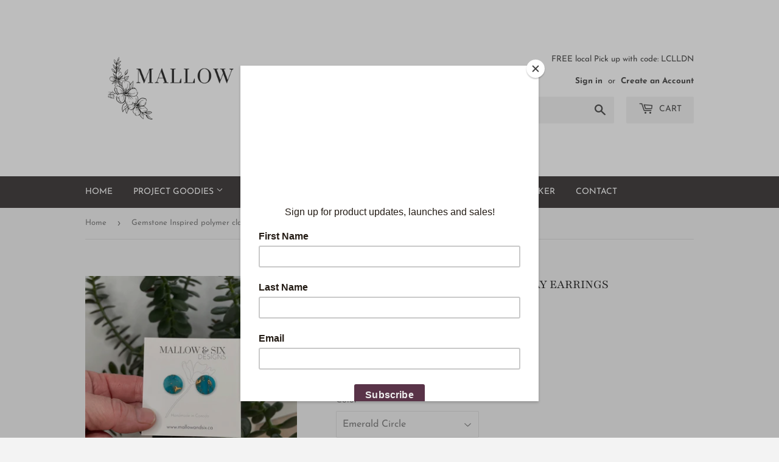

--- FILE ---
content_type: text/html; charset=utf-8
request_url: https://www.mallowandsix.ca/products/gemstone-inspired-polymer-clay-earrings
body_size: 25915
content:
<!doctype html>
<html class="no-touch no-js" lang="en">
<head>




   <meta name="description" content="Product Description: Elevate your style with our exquisite handmade polymer clay earrings, inspired by the natural allure of gemstones. Each piece is meticulously crafted in the heart of London, ON, infusing passion and creativity into every design. Features: Artistry Meets Elegance: These earrings are a fusion of arti">






  <title>Gemstone Inspired Polymer Clay Earrings</title>



 <meta name="facebook-domain-verification" content="jxhrzokbbnkdycp6wwc72bwp9sqzsv" />
  <script>(function(H){H.className=H.className.replace(/\bno-js\b/,'js')})(document.documentElement)</script>
  <!-- Basic page needs ================================================== -->
  <meta charset="utf-8">
  <meta http-equiv="X-UA-Compatible" content="IE=edge,chrome=1">

  
  <link rel="shortcut icon" href="//www.mallowandsix.ca/cdn/shop/files/200x200_mallow_icon_df7b2959-4368-477a-8756-d6e2412091b7_32x32.png?v=1616712649" type="image/png" />
  

  <!-- Title and description ================================================== -->
   

  

  <!-- Product meta ================================================== -->
  <!-- /snippets/social-meta-tags.liquid -->




<meta property="og:site_name" content="Mallow &amp; Six">
<meta property="og:url" content="https://www.mallowandsix.ca/products/gemstone-inspired-polymer-clay-earrings">
<meta property="og:title" content="Gemstone Inspired Polymer Clay Earrings">
<meta property="og:type" content="product">
<meta property="og:description" content="Product Description: Elevate your style with our exquisite handmade polymer clay earrings, inspired by the natural allure of gemstones. Each piece is meticulously crafted in the heart of London, ON, infusing passion and creativity into every design. Features: Artistry Meets Elegance: These earrings are a fusion of arti">

  <meta property="og:price:amount" content="15.00">
  <meta property="og:price:currency" content="CAD">

<meta property="og:image" content="http://www.mallowandsix.ca/cdn/shop/files/IMG_8143_1200x1200.jpg?v=1708450374"><meta property="og:image" content="http://www.mallowandsix.ca/cdn/shop/files/IMG_8169_1200x1200.jpg?v=1708450377"><meta property="og:image" content="http://www.mallowandsix.ca/cdn/shop/files/IMG_8146_1200x1200.jpg?v=1708450371">
<meta property="og:image:secure_url" content="https://www.mallowandsix.ca/cdn/shop/files/IMG_8143_1200x1200.jpg?v=1708450374"><meta property="og:image:secure_url" content="https://www.mallowandsix.ca/cdn/shop/files/IMG_8169_1200x1200.jpg?v=1708450377"><meta property="og:image:secure_url" content="https://www.mallowandsix.ca/cdn/shop/files/IMG_8146_1200x1200.jpg?v=1708450371">


<meta name="twitter:card" content="summary_large_image">
<meta name="twitter:title" content="Gemstone Inspired Polymer Clay Earrings">
<meta name="twitter:description" content="Product Description: Elevate your style with our exquisite handmade polymer clay earrings, inspired by the natural allure of gemstones. Each piece is meticulously crafted in the heart of London, ON, infusing passion and creativity into every design. Features: Artistry Meets Elegance: These earrings are a fusion of arti">


  <!-- Helpers ================================================== -->
  <link rel="canonical" href="https://www.mallowandsix.ca/products/gemstone-inspired-polymer-clay-earrings">
  <meta name="viewport" content="width=device-width,initial-scale=1">

  <!-- CSS ================================================== -->
  <link href="//www.mallowandsix.ca/cdn/shop/t/2/assets/theme.scss.css?v=60322988875945370151759417644" rel="stylesheet" type="text/css" media="all" />

  <!-- Header hook for plugins ================================================== -->
  <script>window.performance && window.performance.mark && window.performance.mark('shopify.content_for_header.start');</script><meta id="shopify-digital-wallet" name="shopify-digital-wallet" content="/55763566787/digital_wallets/dialog">
<meta name="shopify-checkout-api-token" content="f13652db2b4dd87e7f7527b4277e562d">
<meta id="in-context-paypal-metadata" data-shop-id="55763566787" data-venmo-supported="false" data-environment="production" data-locale="en_US" data-paypal-v4="true" data-currency="CAD">
<link rel="alternate" type="application/json+oembed" href="https://www.mallowandsix.ca/products/gemstone-inspired-polymer-clay-earrings.oembed">
<script async="async" src="/checkouts/internal/preloads.js?locale=en-CA"></script>
<link rel="preconnect" href="https://shop.app" crossorigin="anonymous">
<script async="async" src="https://shop.app/checkouts/internal/preloads.js?locale=en-CA&shop_id=55763566787" crossorigin="anonymous"></script>
<script id="apple-pay-shop-capabilities" type="application/json">{"shopId":55763566787,"countryCode":"CA","currencyCode":"CAD","merchantCapabilities":["supports3DS"],"merchantId":"gid:\/\/shopify\/Shop\/55763566787","merchantName":"Mallow \u0026 Six","requiredBillingContactFields":["postalAddress","email"],"requiredShippingContactFields":["postalAddress","email"],"shippingType":"shipping","supportedNetworks":["visa","masterCard","discover","interac"],"total":{"type":"pending","label":"Mallow \u0026 Six","amount":"1.00"},"shopifyPaymentsEnabled":true,"supportsSubscriptions":true}</script>
<script id="shopify-features" type="application/json">{"accessToken":"f13652db2b4dd87e7f7527b4277e562d","betas":["rich-media-storefront-analytics"],"domain":"www.mallowandsix.ca","predictiveSearch":true,"shopId":55763566787,"locale":"en"}</script>
<script>var Shopify = Shopify || {};
Shopify.shop = "mallow-and-six.myshopify.com";
Shopify.locale = "en";
Shopify.currency = {"active":"CAD","rate":"1.0"};
Shopify.country = "CA";
Shopify.theme = {"name":"Supply","id":121301827779,"schema_name":"Supply","schema_version":"9.4.0","theme_store_id":679,"role":"main"};
Shopify.theme.handle = "null";
Shopify.theme.style = {"id":null,"handle":null};
Shopify.cdnHost = "www.mallowandsix.ca/cdn";
Shopify.routes = Shopify.routes || {};
Shopify.routes.root = "/";</script>
<script type="module">!function(o){(o.Shopify=o.Shopify||{}).modules=!0}(window);</script>
<script>!function(o){function n(){var o=[];function n(){o.push(Array.prototype.slice.apply(arguments))}return n.q=o,n}var t=o.Shopify=o.Shopify||{};t.loadFeatures=n(),t.autoloadFeatures=n()}(window);</script>
<script>
  window.ShopifyPay = window.ShopifyPay || {};
  window.ShopifyPay.apiHost = "shop.app\/pay";
  window.ShopifyPay.redirectState = null;
</script>
<script id="shop-js-analytics" type="application/json">{"pageType":"product"}</script>
<script defer="defer" async type="module" src="//www.mallowandsix.ca/cdn/shopifycloud/shop-js/modules/v2/client.init-shop-cart-sync_IZsNAliE.en.esm.js"></script>
<script defer="defer" async type="module" src="//www.mallowandsix.ca/cdn/shopifycloud/shop-js/modules/v2/chunk.common_0OUaOowp.esm.js"></script>
<script type="module">
  await import("//www.mallowandsix.ca/cdn/shopifycloud/shop-js/modules/v2/client.init-shop-cart-sync_IZsNAliE.en.esm.js");
await import("//www.mallowandsix.ca/cdn/shopifycloud/shop-js/modules/v2/chunk.common_0OUaOowp.esm.js");

  window.Shopify.SignInWithShop?.initShopCartSync?.({"fedCMEnabled":true,"windoidEnabled":true});

</script>
<script>
  window.Shopify = window.Shopify || {};
  if (!window.Shopify.featureAssets) window.Shopify.featureAssets = {};
  window.Shopify.featureAssets['shop-js'] = {"shop-cart-sync":["modules/v2/client.shop-cart-sync_DLOhI_0X.en.esm.js","modules/v2/chunk.common_0OUaOowp.esm.js"],"init-fed-cm":["modules/v2/client.init-fed-cm_C6YtU0w6.en.esm.js","modules/v2/chunk.common_0OUaOowp.esm.js"],"shop-button":["modules/v2/client.shop-button_BCMx7GTG.en.esm.js","modules/v2/chunk.common_0OUaOowp.esm.js"],"shop-cash-offers":["modules/v2/client.shop-cash-offers_BT26qb5j.en.esm.js","modules/v2/chunk.common_0OUaOowp.esm.js","modules/v2/chunk.modal_CGo_dVj3.esm.js"],"init-windoid":["modules/v2/client.init-windoid_B9PkRMql.en.esm.js","modules/v2/chunk.common_0OUaOowp.esm.js"],"init-shop-email-lookup-coordinator":["modules/v2/client.init-shop-email-lookup-coordinator_DZkqjsbU.en.esm.js","modules/v2/chunk.common_0OUaOowp.esm.js"],"shop-toast-manager":["modules/v2/client.shop-toast-manager_Di2EnuM7.en.esm.js","modules/v2/chunk.common_0OUaOowp.esm.js"],"shop-login-button":["modules/v2/client.shop-login-button_BtqW_SIO.en.esm.js","modules/v2/chunk.common_0OUaOowp.esm.js","modules/v2/chunk.modal_CGo_dVj3.esm.js"],"avatar":["modules/v2/client.avatar_BTnouDA3.en.esm.js"],"pay-button":["modules/v2/client.pay-button_CWa-C9R1.en.esm.js","modules/v2/chunk.common_0OUaOowp.esm.js"],"init-shop-cart-sync":["modules/v2/client.init-shop-cart-sync_IZsNAliE.en.esm.js","modules/v2/chunk.common_0OUaOowp.esm.js"],"init-customer-accounts":["modules/v2/client.init-customer-accounts_DenGwJTU.en.esm.js","modules/v2/client.shop-login-button_BtqW_SIO.en.esm.js","modules/v2/chunk.common_0OUaOowp.esm.js","modules/v2/chunk.modal_CGo_dVj3.esm.js"],"init-shop-for-new-customer-accounts":["modules/v2/client.init-shop-for-new-customer-accounts_JdHXxpS9.en.esm.js","modules/v2/client.shop-login-button_BtqW_SIO.en.esm.js","modules/v2/chunk.common_0OUaOowp.esm.js","modules/v2/chunk.modal_CGo_dVj3.esm.js"],"init-customer-accounts-sign-up":["modules/v2/client.init-customer-accounts-sign-up_D6__K_p8.en.esm.js","modules/v2/client.shop-login-button_BtqW_SIO.en.esm.js","modules/v2/chunk.common_0OUaOowp.esm.js","modules/v2/chunk.modal_CGo_dVj3.esm.js"],"checkout-modal":["modules/v2/client.checkout-modal_C_ZQDY6s.en.esm.js","modules/v2/chunk.common_0OUaOowp.esm.js","modules/v2/chunk.modal_CGo_dVj3.esm.js"],"shop-follow-button":["modules/v2/client.shop-follow-button_XetIsj8l.en.esm.js","modules/v2/chunk.common_0OUaOowp.esm.js","modules/v2/chunk.modal_CGo_dVj3.esm.js"],"lead-capture":["modules/v2/client.lead-capture_DvA72MRN.en.esm.js","modules/v2/chunk.common_0OUaOowp.esm.js","modules/v2/chunk.modal_CGo_dVj3.esm.js"],"shop-login":["modules/v2/client.shop-login_ClXNxyh6.en.esm.js","modules/v2/chunk.common_0OUaOowp.esm.js","modules/v2/chunk.modal_CGo_dVj3.esm.js"],"payment-terms":["modules/v2/client.payment-terms_CNlwjfZz.en.esm.js","modules/v2/chunk.common_0OUaOowp.esm.js","modules/v2/chunk.modal_CGo_dVj3.esm.js"]};
</script>
<script>(function() {
  var isLoaded = false;
  function asyncLoad() {
    if (isLoaded) return;
    isLoaded = true;
    var urls = ["https:\/\/chimpstatic.com\/mcjs-connected\/js\/users\/fb9d5f2e61bc5d553f3094926\/2b4a99ff766d5955b28c142fa.js?shop=mallow-and-six.myshopify.com"];
    for (var i = 0; i < urls.length; i++) {
      var s = document.createElement('script');
      s.type = 'text/javascript';
      s.async = true;
      s.src = urls[i];
      var x = document.getElementsByTagName('script')[0];
      x.parentNode.insertBefore(s, x);
    }
  };
  if(window.attachEvent) {
    window.attachEvent('onload', asyncLoad);
  } else {
    window.addEventListener('load', asyncLoad, false);
  }
})();</script>
<script id="__st">var __st={"a":55763566787,"offset":-18000,"reqid":"a4f5f515-c7c9-4378-8e2c-69f7b4160f13-1768364281","pageurl":"www.mallowandsix.ca\/products\/gemstone-inspired-polymer-clay-earrings","u":"65d2668d6ff8","p":"product","rtyp":"product","rid":7724701221059};</script>
<script>window.ShopifyPaypalV4VisibilityTracking = true;</script>
<script id="captcha-bootstrap">!function(){'use strict';const t='contact',e='account',n='new_comment',o=[[t,t],['blogs',n],['comments',n],[t,'customer']],c=[[e,'customer_login'],[e,'guest_login'],[e,'recover_customer_password'],[e,'create_customer']],r=t=>t.map((([t,e])=>`form[action*='/${t}']:not([data-nocaptcha='true']) input[name='form_type'][value='${e}']`)).join(','),a=t=>()=>t?[...document.querySelectorAll(t)].map((t=>t.form)):[];function s(){const t=[...o],e=r(t);return a(e)}const i='password',u='form_key',d=['recaptcha-v3-token','g-recaptcha-response','h-captcha-response',i],f=()=>{try{return window.sessionStorage}catch{return}},m='__shopify_v',_=t=>t.elements[u];function p(t,e,n=!1){try{const o=window.sessionStorage,c=JSON.parse(o.getItem(e)),{data:r}=function(t){const{data:e,action:n}=t;return t[m]||n?{data:e,action:n}:{data:t,action:n}}(c);for(const[e,n]of Object.entries(r))t.elements[e]&&(t.elements[e].value=n);n&&o.removeItem(e)}catch(o){console.error('form repopulation failed',{error:o})}}const l='form_type',E='cptcha';function T(t){t.dataset[E]=!0}const w=window,h=w.document,L='Shopify',v='ce_forms',y='captcha';let A=!1;((t,e)=>{const n=(g='f06e6c50-85a8-45c8-87d0-21a2b65856fe',I='https://cdn.shopify.com/shopifycloud/storefront-forms-hcaptcha/ce_storefront_forms_captcha_hcaptcha.v1.5.2.iife.js',D={infoText:'Protected by hCaptcha',privacyText:'Privacy',termsText:'Terms'},(t,e,n)=>{const o=w[L][v],c=o.bindForm;if(c)return c(t,g,e,D).then(n);var r;o.q.push([[t,g,e,D],n]),r=I,A||(h.body.append(Object.assign(h.createElement('script'),{id:'captcha-provider',async:!0,src:r})),A=!0)});var g,I,D;w[L]=w[L]||{},w[L][v]=w[L][v]||{},w[L][v].q=[],w[L][y]=w[L][y]||{},w[L][y].protect=function(t,e){n(t,void 0,e),T(t)},Object.freeze(w[L][y]),function(t,e,n,w,h,L){const[v,y,A,g]=function(t,e,n){const i=e?o:[],u=t?c:[],d=[...i,...u],f=r(d),m=r(i),_=r(d.filter((([t,e])=>n.includes(e))));return[a(f),a(m),a(_),s()]}(w,h,L),I=t=>{const e=t.target;return e instanceof HTMLFormElement?e:e&&e.form},D=t=>v().includes(t);t.addEventListener('submit',(t=>{const e=I(t);if(!e)return;const n=D(e)&&!e.dataset.hcaptchaBound&&!e.dataset.recaptchaBound,o=_(e),c=g().includes(e)&&(!o||!o.value);(n||c)&&t.preventDefault(),c&&!n&&(function(t){try{if(!f())return;!function(t){const e=f();if(!e)return;const n=_(t);if(!n)return;const o=n.value;o&&e.removeItem(o)}(t);const e=Array.from(Array(32),(()=>Math.random().toString(36)[2])).join('');!function(t,e){_(t)||t.append(Object.assign(document.createElement('input'),{type:'hidden',name:u})),t.elements[u].value=e}(t,e),function(t,e){const n=f();if(!n)return;const o=[...t.querySelectorAll(`input[type='${i}']`)].map((({name:t})=>t)),c=[...d,...o],r={};for(const[a,s]of new FormData(t).entries())c.includes(a)||(r[a]=s);n.setItem(e,JSON.stringify({[m]:1,action:t.action,data:r}))}(t,e)}catch(e){console.error('failed to persist form',e)}}(e),e.submit())}));const S=(t,e)=>{t&&!t.dataset[E]&&(n(t,e.some((e=>e===t))),T(t))};for(const o of['focusin','change'])t.addEventListener(o,(t=>{const e=I(t);D(e)&&S(e,y())}));const B=e.get('form_key'),M=e.get(l),P=B&&M;t.addEventListener('DOMContentLoaded',(()=>{const t=y();if(P)for(const e of t)e.elements[l].value===M&&p(e,B);[...new Set([...A(),...v().filter((t=>'true'===t.dataset.shopifyCaptcha))])].forEach((e=>S(e,t)))}))}(h,new URLSearchParams(w.location.search),n,t,e,['guest_login'])})(!0,!0)}();</script>
<script integrity="sha256-4kQ18oKyAcykRKYeNunJcIwy7WH5gtpwJnB7kiuLZ1E=" data-source-attribution="shopify.loadfeatures" defer="defer" src="//www.mallowandsix.ca/cdn/shopifycloud/storefront/assets/storefront/load_feature-a0a9edcb.js" crossorigin="anonymous"></script>
<script crossorigin="anonymous" defer="defer" src="//www.mallowandsix.ca/cdn/shopifycloud/storefront/assets/shopify_pay/storefront-65b4c6d7.js?v=20250812"></script>
<script data-source-attribution="shopify.dynamic_checkout.dynamic.init">var Shopify=Shopify||{};Shopify.PaymentButton=Shopify.PaymentButton||{isStorefrontPortableWallets:!0,init:function(){window.Shopify.PaymentButton.init=function(){};var t=document.createElement("script");t.src="https://www.mallowandsix.ca/cdn/shopifycloud/portable-wallets/latest/portable-wallets.en.js",t.type="module",document.head.appendChild(t)}};
</script>
<script data-source-attribution="shopify.dynamic_checkout.buyer_consent">
  function portableWalletsHideBuyerConsent(e){var t=document.getElementById("shopify-buyer-consent"),n=document.getElementById("shopify-subscription-policy-button");t&&n&&(t.classList.add("hidden"),t.setAttribute("aria-hidden","true"),n.removeEventListener("click",e))}function portableWalletsShowBuyerConsent(e){var t=document.getElementById("shopify-buyer-consent"),n=document.getElementById("shopify-subscription-policy-button");t&&n&&(t.classList.remove("hidden"),t.removeAttribute("aria-hidden"),n.addEventListener("click",e))}window.Shopify?.PaymentButton&&(window.Shopify.PaymentButton.hideBuyerConsent=portableWalletsHideBuyerConsent,window.Shopify.PaymentButton.showBuyerConsent=portableWalletsShowBuyerConsent);
</script>
<script>
  function portableWalletsCleanup(e){e&&e.src&&console.error("Failed to load portable wallets script "+e.src);var t=document.querySelectorAll("shopify-accelerated-checkout .shopify-payment-button__skeleton, shopify-accelerated-checkout-cart .wallet-cart-button__skeleton"),e=document.getElementById("shopify-buyer-consent");for(let e=0;e<t.length;e++)t[e].remove();e&&e.remove()}function portableWalletsNotLoadedAsModule(e){e instanceof ErrorEvent&&"string"==typeof e.message&&e.message.includes("import.meta")&&"string"==typeof e.filename&&e.filename.includes("portable-wallets")&&(window.removeEventListener("error",portableWalletsNotLoadedAsModule),window.Shopify.PaymentButton.failedToLoad=e,"loading"===document.readyState?document.addEventListener("DOMContentLoaded",window.Shopify.PaymentButton.init):window.Shopify.PaymentButton.init())}window.addEventListener("error",portableWalletsNotLoadedAsModule);
</script>

<script type="module" src="https://www.mallowandsix.ca/cdn/shopifycloud/portable-wallets/latest/portable-wallets.en.js" onError="portableWalletsCleanup(this)" crossorigin="anonymous"></script>
<script nomodule>
  document.addEventListener("DOMContentLoaded", portableWalletsCleanup);
</script>

<script id='scb4127' type='text/javascript' async='' src='https://www.mallowandsix.ca/cdn/shopifycloud/privacy-banner/storefront-banner.js'></script><link id="shopify-accelerated-checkout-styles" rel="stylesheet" media="screen" href="https://www.mallowandsix.ca/cdn/shopifycloud/portable-wallets/latest/accelerated-checkout-backwards-compat.css" crossorigin="anonymous">
<style id="shopify-accelerated-checkout-cart">
        #shopify-buyer-consent {
  margin-top: 1em;
  display: inline-block;
  width: 100%;
}

#shopify-buyer-consent.hidden {
  display: none;
}

#shopify-subscription-policy-button {
  background: none;
  border: none;
  padding: 0;
  text-decoration: underline;
  font-size: inherit;
  cursor: pointer;
}

#shopify-subscription-policy-button::before {
  box-shadow: none;
}

      </style>

<script>window.performance && window.performance.mark && window.performance.mark('shopify.content_for_header.end');</script>

  
  

  <script src="//www.mallowandsix.ca/cdn/shop/t/2/assets/jquery-2.2.3.min.js?v=58211863146907186831616680419" type="text/javascript"></script>

  <script src="//www.mallowandsix.ca/cdn/shop/t/2/assets/lazysizes.min.js?v=8147953233334221341616680419" async="async"></script>
  <script src="//www.mallowandsix.ca/cdn/shop/t/2/assets/vendor.js?v=106177282645720727331616680421" defer="defer"></script>
  <script src="//www.mallowandsix.ca/cdn/shop/t/2/assets/theme.js?v=88090588602936917221616680435" defer="defer"></script>

  
<link href="https://monorail-edge.shopifysvc.com" rel="dns-prefetch">
<script>(function(){if ("sendBeacon" in navigator && "performance" in window) {try {var session_token_from_headers = performance.getEntriesByType('navigation')[0].serverTiming.find(x => x.name == '_s').description;} catch {var session_token_from_headers = undefined;}var session_cookie_matches = document.cookie.match(/_shopify_s=([^;]*)/);var session_token_from_cookie = session_cookie_matches && session_cookie_matches.length === 2 ? session_cookie_matches[1] : "";var session_token = session_token_from_headers || session_token_from_cookie || "";function handle_abandonment_event(e) {var entries = performance.getEntries().filter(function(entry) {return /monorail-edge.shopifysvc.com/.test(entry.name);});if (!window.abandonment_tracked && entries.length === 0) {window.abandonment_tracked = true;var currentMs = Date.now();var navigation_start = performance.timing.navigationStart;var payload = {shop_id: 55763566787,url: window.location.href,navigation_start,duration: currentMs - navigation_start,session_token,page_type: "product"};window.navigator.sendBeacon("https://monorail-edge.shopifysvc.com/v1/produce", JSON.stringify({schema_id: "online_store_buyer_site_abandonment/1.1",payload: payload,metadata: {event_created_at_ms: currentMs,event_sent_at_ms: currentMs}}));}}window.addEventListener('pagehide', handle_abandonment_event);}}());</script>
<script id="web-pixels-manager-setup">(function e(e,d,r,n,o){if(void 0===o&&(o={}),!Boolean(null===(a=null===(i=window.Shopify)||void 0===i?void 0:i.analytics)||void 0===a?void 0:a.replayQueue)){var i,a;window.Shopify=window.Shopify||{};var t=window.Shopify;t.analytics=t.analytics||{};var s=t.analytics;s.replayQueue=[],s.publish=function(e,d,r){return s.replayQueue.push([e,d,r]),!0};try{self.performance.mark("wpm:start")}catch(e){}var l=function(){var e={modern:/Edge?\/(1{2}[4-9]|1[2-9]\d|[2-9]\d{2}|\d{4,})\.\d+(\.\d+|)|Firefox\/(1{2}[4-9]|1[2-9]\d|[2-9]\d{2}|\d{4,})\.\d+(\.\d+|)|Chrom(ium|e)\/(9{2}|\d{3,})\.\d+(\.\d+|)|(Maci|X1{2}).+ Version\/(15\.\d+|(1[6-9]|[2-9]\d|\d{3,})\.\d+)([,.]\d+|)( \(\w+\)|)( Mobile\/\w+|) Safari\/|Chrome.+OPR\/(9{2}|\d{3,})\.\d+\.\d+|(CPU[ +]OS|iPhone[ +]OS|CPU[ +]iPhone|CPU IPhone OS|CPU iPad OS)[ +]+(15[._]\d+|(1[6-9]|[2-9]\d|\d{3,})[._]\d+)([._]\d+|)|Android:?[ /-](13[3-9]|1[4-9]\d|[2-9]\d{2}|\d{4,})(\.\d+|)(\.\d+|)|Android.+Firefox\/(13[5-9]|1[4-9]\d|[2-9]\d{2}|\d{4,})\.\d+(\.\d+|)|Android.+Chrom(ium|e)\/(13[3-9]|1[4-9]\d|[2-9]\d{2}|\d{4,})\.\d+(\.\d+|)|SamsungBrowser\/([2-9]\d|\d{3,})\.\d+/,legacy:/Edge?\/(1[6-9]|[2-9]\d|\d{3,})\.\d+(\.\d+|)|Firefox\/(5[4-9]|[6-9]\d|\d{3,})\.\d+(\.\d+|)|Chrom(ium|e)\/(5[1-9]|[6-9]\d|\d{3,})\.\d+(\.\d+|)([\d.]+$|.*Safari\/(?![\d.]+ Edge\/[\d.]+$))|(Maci|X1{2}).+ Version\/(10\.\d+|(1[1-9]|[2-9]\d|\d{3,})\.\d+)([,.]\d+|)( \(\w+\)|)( Mobile\/\w+|) Safari\/|Chrome.+OPR\/(3[89]|[4-9]\d|\d{3,})\.\d+\.\d+|(CPU[ +]OS|iPhone[ +]OS|CPU[ +]iPhone|CPU IPhone OS|CPU iPad OS)[ +]+(10[._]\d+|(1[1-9]|[2-9]\d|\d{3,})[._]\d+)([._]\d+|)|Android:?[ /-](13[3-9]|1[4-9]\d|[2-9]\d{2}|\d{4,})(\.\d+|)(\.\d+|)|Mobile Safari.+OPR\/([89]\d|\d{3,})\.\d+\.\d+|Android.+Firefox\/(13[5-9]|1[4-9]\d|[2-9]\d{2}|\d{4,})\.\d+(\.\d+|)|Android.+Chrom(ium|e)\/(13[3-9]|1[4-9]\d|[2-9]\d{2}|\d{4,})\.\d+(\.\d+|)|Android.+(UC? ?Browser|UCWEB|U3)[ /]?(15\.([5-9]|\d{2,})|(1[6-9]|[2-9]\d|\d{3,})\.\d+)\.\d+|SamsungBrowser\/(5\.\d+|([6-9]|\d{2,})\.\d+)|Android.+MQ{2}Browser\/(14(\.(9|\d{2,})|)|(1[5-9]|[2-9]\d|\d{3,})(\.\d+|))(\.\d+|)|K[Aa][Ii]OS\/(3\.\d+|([4-9]|\d{2,})\.\d+)(\.\d+|)/},d=e.modern,r=e.legacy,n=navigator.userAgent;return n.match(d)?"modern":n.match(r)?"legacy":"unknown"}(),u="modern"===l?"modern":"legacy",c=(null!=n?n:{modern:"",legacy:""})[u],f=function(e){return[e.baseUrl,"/wpm","/b",e.hashVersion,"modern"===e.buildTarget?"m":"l",".js"].join("")}({baseUrl:d,hashVersion:r,buildTarget:u}),m=function(e){var d=e.version,r=e.bundleTarget,n=e.surface,o=e.pageUrl,i=e.monorailEndpoint;return{emit:function(e){var a=e.status,t=e.errorMsg,s=(new Date).getTime(),l=JSON.stringify({metadata:{event_sent_at_ms:s},events:[{schema_id:"web_pixels_manager_load/3.1",payload:{version:d,bundle_target:r,page_url:o,status:a,surface:n,error_msg:t},metadata:{event_created_at_ms:s}}]});if(!i)return console&&console.warn&&console.warn("[Web Pixels Manager] No Monorail endpoint provided, skipping logging."),!1;try{return self.navigator.sendBeacon.bind(self.navigator)(i,l)}catch(e){}var u=new XMLHttpRequest;try{return u.open("POST",i,!0),u.setRequestHeader("Content-Type","text/plain"),u.send(l),!0}catch(e){return console&&console.warn&&console.warn("[Web Pixels Manager] Got an unhandled error while logging to Monorail."),!1}}}}({version:r,bundleTarget:l,surface:e.surface,pageUrl:self.location.href,monorailEndpoint:e.monorailEndpoint});try{o.browserTarget=l,function(e){var d=e.src,r=e.async,n=void 0===r||r,o=e.onload,i=e.onerror,a=e.sri,t=e.scriptDataAttributes,s=void 0===t?{}:t,l=document.createElement("script"),u=document.querySelector("head"),c=document.querySelector("body");if(l.async=n,l.src=d,a&&(l.integrity=a,l.crossOrigin="anonymous"),s)for(var f in s)if(Object.prototype.hasOwnProperty.call(s,f))try{l.dataset[f]=s[f]}catch(e){}if(o&&l.addEventListener("load",o),i&&l.addEventListener("error",i),u)u.appendChild(l);else{if(!c)throw new Error("Did not find a head or body element to append the script");c.appendChild(l)}}({src:f,async:!0,onload:function(){if(!function(){var e,d;return Boolean(null===(d=null===(e=window.Shopify)||void 0===e?void 0:e.analytics)||void 0===d?void 0:d.initialized)}()){var d=window.webPixelsManager.init(e)||void 0;if(d){var r=window.Shopify.analytics;r.replayQueue.forEach((function(e){var r=e[0],n=e[1],o=e[2];d.publishCustomEvent(r,n,o)})),r.replayQueue=[],r.publish=d.publishCustomEvent,r.visitor=d.visitor,r.initialized=!0}}},onerror:function(){return m.emit({status:"failed",errorMsg:"".concat(f," has failed to load")})},sri:function(e){var d=/^sha384-[A-Za-z0-9+/=]+$/;return"string"==typeof e&&d.test(e)}(c)?c:"",scriptDataAttributes:o}),m.emit({status:"loading"})}catch(e){m.emit({status:"failed",errorMsg:(null==e?void 0:e.message)||"Unknown error"})}}})({shopId: 55763566787,storefrontBaseUrl: "https://www.mallowandsix.ca",extensionsBaseUrl: "https://extensions.shopifycdn.com/cdn/shopifycloud/web-pixels-manager",monorailEndpoint: "https://monorail-edge.shopifysvc.com/unstable/produce_batch",surface: "storefront-renderer",enabledBetaFlags: ["2dca8a86","a0d5f9d2"],webPixelsConfigList: [{"id":"194707651","configuration":"{\"pixel_id\":\"206889747456243\",\"pixel_type\":\"facebook_pixel\",\"metaapp_system_user_token\":\"-\"}","eventPayloadVersion":"v1","runtimeContext":"OPEN","scriptVersion":"ca16bc87fe92b6042fbaa3acc2fbdaa6","type":"APP","apiClientId":2329312,"privacyPurposes":["ANALYTICS","MARKETING","SALE_OF_DATA"],"dataSharingAdjustments":{"protectedCustomerApprovalScopes":["read_customer_address","read_customer_email","read_customer_name","read_customer_personal_data","read_customer_phone"]}},{"id":"53215427","configuration":"{\"tagID\":\"2613825744995\"}","eventPayloadVersion":"v1","runtimeContext":"STRICT","scriptVersion":"18031546ee651571ed29edbe71a3550b","type":"APP","apiClientId":3009811,"privacyPurposes":["ANALYTICS","MARKETING","SALE_OF_DATA"],"dataSharingAdjustments":{"protectedCustomerApprovalScopes":["read_customer_address","read_customer_email","read_customer_name","read_customer_personal_data","read_customer_phone"]}},{"id":"58392771","eventPayloadVersion":"v1","runtimeContext":"LAX","scriptVersion":"1","type":"CUSTOM","privacyPurposes":["ANALYTICS"],"name":"Google Analytics tag (migrated)"},{"id":"shopify-app-pixel","configuration":"{}","eventPayloadVersion":"v1","runtimeContext":"STRICT","scriptVersion":"0450","apiClientId":"shopify-pixel","type":"APP","privacyPurposes":["ANALYTICS","MARKETING"]},{"id":"shopify-custom-pixel","eventPayloadVersion":"v1","runtimeContext":"LAX","scriptVersion":"0450","apiClientId":"shopify-pixel","type":"CUSTOM","privacyPurposes":["ANALYTICS","MARKETING"]}],isMerchantRequest: false,initData: {"shop":{"name":"Mallow \u0026 Six","paymentSettings":{"currencyCode":"CAD"},"myshopifyDomain":"mallow-and-six.myshopify.com","countryCode":"CA","storefrontUrl":"https:\/\/www.mallowandsix.ca"},"customer":null,"cart":null,"checkout":null,"productVariants":[{"price":{"amount":15.0,"currencyCode":"CAD"},"product":{"title":"Gemstone Inspired polymer clay earrings","vendor":"Mallow \u0026 Six","id":"7724701221059","untranslatedTitle":"Gemstone Inspired polymer clay earrings","url":"\/products\/gemstone-inspired-polymer-clay-earrings","type":"Earrings"},"id":"42894023196867","image":{"src":"\/\/www.mallowandsix.ca\/cdn\/shop\/files\/IMG_8172.jpg?v=1708450373"},"sku":"","title":"Studs \/ Emerald Circle","untranslatedTitle":"Studs \/ Emerald Circle"},{"price":{"amount":15.0,"currencyCode":"CAD"},"product":{"title":"Gemstone Inspired polymer clay earrings","vendor":"Mallow \u0026 Six","id":"7724701221059","untranslatedTitle":"Gemstone Inspired polymer clay earrings","url":"\/products\/gemstone-inspired-polymer-clay-earrings","type":"Earrings"},"id":"42894023229635","image":{"src":"\/\/www.mallowandsix.ca\/cdn\/shop\/files\/IMG_8151.jpg?v=1708450372"},"sku":"","title":"Studs \/ Amethyst - round","untranslatedTitle":"Studs \/ Amethyst - round"},{"price":{"amount":15.0,"currencyCode":"CAD"},"product":{"title":"Gemstone Inspired polymer clay earrings","vendor":"Mallow \u0026 Six","id":"7724701221059","untranslatedTitle":"Gemstone Inspired polymer clay earrings","url":"\/products\/gemstone-inspired-polymer-clay-earrings","type":"Earrings"},"id":"42894023262403","image":{"src":"\/\/www.mallowandsix.ca\/cdn\/shop\/files\/IMG_8166.jpg?v=1708450369"},"sku":"","title":"Studs \/ Sapphire - square","untranslatedTitle":"Studs \/ Sapphire - square"},{"price":{"amount":15.0,"currencyCode":"CAD"},"product":{"title":"Gemstone Inspired polymer clay earrings","vendor":"Mallow \u0026 Six","id":"7724701221059","untranslatedTitle":"Gemstone Inspired polymer clay earrings","url":"\/products\/gemstone-inspired-polymer-clay-earrings","type":"Earrings"},"id":"42894023295171","image":{"src":"\/\/www.mallowandsix.ca\/cdn\/shop\/files\/IMG_8159.jpg?v=1708450374"},"sku":"","title":"Studs \/ Blend - square","untranslatedTitle":"Studs \/ Blend - square"},{"price":{"amount":15.0,"currencyCode":"CAD"},"product":{"title":"Gemstone Inspired polymer clay earrings","vendor":"Mallow \u0026 Six","id":"7724701221059","untranslatedTitle":"Gemstone Inspired polymer clay earrings","url":"\/products\/gemstone-inspired-polymer-clay-earrings","type":"Earrings"},"id":"42894030635203","image":{"src":"\/\/www.mallowandsix.ca\/cdn\/shop\/files\/IMG_8161.jpg?v=1708450365"},"sku":"","title":"Studs \/ Blend - round","untranslatedTitle":"Studs \/ Blend - round"},{"price":{"amount":15.0,"currencyCode":"CAD"},"product":{"title":"Gemstone Inspired polymer clay earrings","vendor":"Mallow \u0026 Six","id":"7724701221059","untranslatedTitle":"Gemstone Inspired polymer clay earrings","url":"\/products\/gemstone-inspired-polymer-clay-earrings","type":"Earrings"},"id":"42894030962883","image":{"src":"\/\/www.mallowandsix.ca\/cdn\/shop\/files\/IMG_8160.jpg?v=1708450378"},"sku":"","title":"Studs \/ Amethyst - gem","untranslatedTitle":"Studs \/ Amethyst - gem"},{"price":{"amount":35.0,"currencyCode":"CAD"},"product":{"title":"Gemstone Inspired polymer clay earrings","vendor":"Mallow \u0026 Six","id":"7724701221059","untranslatedTitle":"Gemstone Inspired polymer clay earrings","url":"\/products\/gemstone-inspired-polymer-clay-earrings","type":"Earrings"},"id":"42894023327939","image":{"src":"\/\/www.mallowandsix.ca\/cdn\/shop\/files\/IMG_8171.jpg?v=1708450375"},"sku":"","title":"Dangle \/ Emerald","untranslatedTitle":"Dangle \/ Emerald"},{"price":{"amount":35.0,"currencyCode":"CAD"},"product":{"title":"Gemstone Inspired polymer clay earrings","vendor":"Mallow \u0026 Six","id":"7724701221059","untranslatedTitle":"Gemstone Inspired polymer clay earrings","url":"\/products\/gemstone-inspired-polymer-clay-earrings","type":"Earrings"},"id":"42894023360707","image":{"src":"\/\/www.mallowandsix.ca\/cdn\/shop\/files\/IMG_8170.jpg?v=1708450368"},"sku":"","title":"Dangle \/ Amethyst","untranslatedTitle":"Dangle \/ Amethyst"},{"price":{"amount":35.0,"currencyCode":"CAD"},"product":{"title":"Gemstone Inspired polymer clay earrings","vendor":"Mallow \u0026 Six","id":"7724701221059","untranslatedTitle":"Gemstone Inspired polymer clay earrings","url":"\/products\/gemstone-inspired-polymer-clay-earrings","type":"Earrings"},"id":"42894023426243","image":{"src":"\/\/www.mallowandsix.ca\/cdn\/shop\/files\/IMG_8167.jpg?v=1708450368"},"sku":"","title":"Dangle \/ Blend","untranslatedTitle":"Dangle \/ Blend"},{"price":{"amount":35.0,"currencyCode":"CAD"},"product":{"title":"Gemstone Inspired polymer clay earrings","vendor":"Mallow \u0026 Six","id":"7724701221059","untranslatedTitle":"Gemstone Inspired polymer clay earrings","url":"\/products\/gemstone-inspired-polymer-clay-earrings","type":"Earrings"},"id":"42894033322179","image":{"src":"\/\/www.mallowandsix.ca\/cdn\/shop\/files\/IMG_8168.jpg?v=1708450364"},"sku":"","title":"Dangle \/ Emerald - brass","untranslatedTitle":"Dangle \/ Emerald - brass"},{"price":{"amount":35.0,"currencyCode":"CAD"},"product":{"title":"Gemstone Inspired polymer clay earrings","vendor":"Mallow \u0026 Six","id":"7724701221059","untranslatedTitle":"Gemstone Inspired polymer clay earrings","url":"\/products\/gemstone-inspired-polymer-clay-earrings","type":"Earrings"},"id":"42894036205763","image":{"src":"\/\/www.mallowandsix.ca\/cdn\/shop\/files\/IMG_8169.jpg?v=1708450377"},"sku":"","title":"Dangle \/ Amethyst - brass","untranslatedTitle":"Dangle \/ Amethyst - brass"}],"purchasingCompany":null},},"https://www.mallowandsix.ca/cdn","7cecd0b6w90c54c6cpe92089d5m57a67346",{"modern":"","legacy":""},{"shopId":"55763566787","storefrontBaseUrl":"https:\/\/www.mallowandsix.ca","extensionBaseUrl":"https:\/\/extensions.shopifycdn.com\/cdn\/shopifycloud\/web-pixels-manager","surface":"storefront-renderer","enabledBetaFlags":"[\"2dca8a86\", \"a0d5f9d2\"]","isMerchantRequest":"false","hashVersion":"7cecd0b6w90c54c6cpe92089d5m57a67346","publish":"custom","events":"[[\"page_viewed\",{}],[\"product_viewed\",{\"productVariant\":{\"price\":{\"amount\":15.0,\"currencyCode\":\"CAD\"},\"product\":{\"title\":\"Gemstone Inspired polymer clay earrings\",\"vendor\":\"Mallow \u0026 Six\",\"id\":\"7724701221059\",\"untranslatedTitle\":\"Gemstone Inspired polymer clay earrings\",\"url\":\"\/products\/gemstone-inspired-polymer-clay-earrings\",\"type\":\"Earrings\"},\"id\":\"42894023196867\",\"image\":{\"src\":\"\/\/www.mallowandsix.ca\/cdn\/shop\/files\/IMG_8172.jpg?v=1708450373\"},\"sku\":\"\",\"title\":\"Studs \/ Emerald Circle\",\"untranslatedTitle\":\"Studs \/ Emerald Circle\"}}]]"});</script><script>
  window.ShopifyAnalytics = window.ShopifyAnalytics || {};
  window.ShopifyAnalytics.meta = window.ShopifyAnalytics.meta || {};
  window.ShopifyAnalytics.meta.currency = 'CAD';
  var meta = {"product":{"id":7724701221059,"gid":"gid:\/\/shopify\/Product\/7724701221059","vendor":"Mallow \u0026 Six","type":"Earrings","handle":"gemstone-inspired-polymer-clay-earrings","variants":[{"id":42894023196867,"price":1500,"name":"Gemstone Inspired polymer clay earrings - Studs \/ Emerald Circle","public_title":"Studs \/ Emerald Circle","sku":""},{"id":42894023229635,"price":1500,"name":"Gemstone Inspired polymer clay earrings - Studs \/ Amethyst - round","public_title":"Studs \/ Amethyst - round","sku":""},{"id":42894023262403,"price":1500,"name":"Gemstone Inspired polymer clay earrings - Studs \/ Sapphire - square","public_title":"Studs \/ Sapphire - square","sku":""},{"id":42894023295171,"price":1500,"name":"Gemstone Inspired polymer clay earrings - Studs \/ Blend - square","public_title":"Studs \/ Blend - square","sku":""},{"id":42894030635203,"price":1500,"name":"Gemstone Inspired polymer clay earrings - Studs \/ Blend - round","public_title":"Studs \/ Blend - round","sku":""},{"id":42894030962883,"price":1500,"name":"Gemstone Inspired polymer clay earrings - Studs \/ Amethyst - gem","public_title":"Studs \/ Amethyst - gem","sku":""},{"id":42894023327939,"price":3500,"name":"Gemstone Inspired polymer clay earrings - Dangle \/ Emerald","public_title":"Dangle \/ Emerald","sku":""},{"id":42894023360707,"price":3500,"name":"Gemstone Inspired polymer clay earrings - Dangle \/ Amethyst","public_title":"Dangle \/ Amethyst","sku":""},{"id":42894023426243,"price":3500,"name":"Gemstone Inspired polymer clay earrings - Dangle \/ Blend","public_title":"Dangle \/ Blend","sku":""},{"id":42894033322179,"price":3500,"name":"Gemstone Inspired polymer clay earrings - Dangle \/ Emerald - brass","public_title":"Dangle \/ Emerald - brass","sku":""},{"id":42894036205763,"price":3500,"name":"Gemstone Inspired polymer clay earrings - Dangle \/ Amethyst - brass","public_title":"Dangle \/ Amethyst - brass","sku":""}],"remote":false},"page":{"pageType":"product","resourceType":"product","resourceId":7724701221059,"requestId":"a4f5f515-c7c9-4378-8e2c-69f7b4160f13-1768364281"}};
  for (var attr in meta) {
    window.ShopifyAnalytics.meta[attr] = meta[attr];
  }
</script>
<script class="analytics">
  (function () {
    var customDocumentWrite = function(content) {
      var jquery = null;

      if (window.jQuery) {
        jquery = window.jQuery;
      } else if (window.Checkout && window.Checkout.$) {
        jquery = window.Checkout.$;
      }

      if (jquery) {
        jquery('body').append(content);
      }
    };

    var hasLoggedConversion = function(token) {
      if (token) {
        return document.cookie.indexOf('loggedConversion=' + token) !== -1;
      }
      return false;
    }

    var setCookieIfConversion = function(token) {
      if (token) {
        var twoMonthsFromNow = new Date(Date.now());
        twoMonthsFromNow.setMonth(twoMonthsFromNow.getMonth() + 2);

        document.cookie = 'loggedConversion=' + token + '; expires=' + twoMonthsFromNow;
      }
    }

    var trekkie = window.ShopifyAnalytics.lib = window.trekkie = window.trekkie || [];
    if (trekkie.integrations) {
      return;
    }
    trekkie.methods = [
      'identify',
      'page',
      'ready',
      'track',
      'trackForm',
      'trackLink'
    ];
    trekkie.factory = function(method) {
      return function() {
        var args = Array.prototype.slice.call(arguments);
        args.unshift(method);
        trekkie.push(args);
        return trekkie;
      };
    };
    for (var i = 0; i < trekkie.methods.length; i++) {
      var key = trekkie.methods[i];
      trekkie[key] = trekkie.factory(key);
    }
    trekkie.load = function(config) {
      trekkie.config = config || {};
      trekkie.config.initialDocumentCookie = document.cookie;
      var first = document.getElementsByTagName('script')[0];
      var script = document.createElement('script');
      script.type = 'text/javascript';
      script.onerror = function(e) {
        var scriptFallback = document.createElement('script');
        scriptFallback.type = 'text/javascript';
        scriptFallback.onerror = function(error) {
                var Monorail = {
      produce: function produce(monorailDomain, schemaId, payload) {
        var currentMs = new Date().getTime();
        var event = {
          schema_id: schemaId,
          payload: payload,
          metadata: {
            event_created_at_ms: currentMs,
            event_sent_at_ms: currentMs
          }
        };
        return Monorail.sendRequest("https://" + monorailDomain + "/v1/produce", JSON.stringify(event));
      },
      sendRequest: function sendRequest(endpointUrl, payload) {
        // Try the sendBeacon API
        if (window && window.navigator && typeof window.navigator.sendBeacon === 'function' && typeof window.Blob === 'function' && !Monorail.isIos12()) {
          var blobData = new window.Blob([payload], {
            type: 'text/plain'
          });

          if (window.navigator.sendBeacon(endpointUrl, blobData)) {
            return true;
          } // sendBeacon was not successful

        } // XHR beacon

        var xhr = new XMLHttpRequest();

        try {
          xhr.open('POST', endpointUrl);
          xhr.setRequestHeader('Content-Type', 'text/plain');
          xhr.send(payload);
        } catch (e) {
          console.log(e);
        }

        return false;
      },
      isIos12: function isIos12() {
        return window.navigator.userAgent.lastIndexOf('iPhone; CPU iPhone OS 12_') !== -1 || window.navigator.userAgent.lastIndexOf('iPad; CPU OS 12_') !== -1;
      }
    };
    Monorail.produce('monorail-edge.shopifysvc.com',
      'trekkie_storefront_load_errors/1.1',
      {shop_id: 55763566787,
      theme_id: 121301827779,
      app_name: "storefront",
      context_url: window.location.href,
      source_url: "//www.mallowandsix.ca/cdn/s/trekkie.storefront.55c6279c31a6628627b2ba1c5ff367020da294e2.min.js"});

        };
        scriptFallback.async = true;
        scriptFallback.src = '//www.mallowandsix.ca/cdn/s/trekkie.storefront.55c6279c31a6628627b2ba1c5ff367020da294e2.min.js';
        first.parentNode.insertBefore(scriptFallback, first);
      };
      script.async = true;
      script.src = '//www.mallowandsix.ca/cdn/s/trekkie.storefront.55c6279c31a6628627b2ba1c5ff367020da294e2.min.js';
      first.parentNode.insertBefore(script, first);
    };
    trekkie.load(
      {"Trekkie":{"appName":"storefront","development":false,"defaultAttributes":{"shopId":55763566787,"isMerchantRequest":null,"themeId":121301827779,"themeCityHash":"17273674582850864607","contentLanguage":"en","currency":"CAD","eventMetadataId":"6b4a3909-cf84-43f7-b443-80317bbfdfac"},"isServerSideCookieWritingEnabled":true,"monorailRegion":"shop_domain","enabledBetaFlags":["65f19447"]},"Session Attribution":{},"S2S":{"facebookCapiEnabled":true,"source":"trekkie-storefront-renderer","apiClientId":580111}}
    );

    var loaded = false;
    trekkie.ready(function() {
      if (loaded) return;
      loaded = true;

      window.ShopifyAnalytics.lib = window.trekkie;

      var originalDocumentWrite = document.write;
      document.write = customDocumentWrite;
      try { window.ShopifyAnalytics.merchantGoogleAnalytics.call(this); } catch(error) {};
      document.write = originalDocumentWrite;

      window.ShopifyAnalytics.lib.page(null,{"pageType":"product","resourceType":"product","resourceId":7724701221059,"requestId":"a4f5f515-c7c9-4378-8e2c-69f7b4160f13-1768364281","shopifyEmitted":true});

      var match = window.location.pathname.match(/checkouts\/(.+)\/(thank_you|post_purchase)/)
      var token = match? match[1]: undefined;
      if (!hasLoggedConversion(token)) {
        setCookieIfConversion(token);
        window.ShopifyAnalytics.lib.track("Viewed Product",{"currency":"CAD","variantId":42894023196867,"productId":7724701221059,"productGid":"gid:\/\/shopify\/Product\/7724701221059","name":"Gemstone Inspired polymer clay earrings - Studs \/ Emerald Circle","price":"15.00","sku":"","brand":"Mallow \u0026 Six","variant":"Studs \/ Emerald Circle","category":"Earrings","nonInteraction":true,"remote":false},undefined,undefined,{"shopifyEmitted":true});
      window.ShopifyAnalytics.lib.track("monorail:\/\/trekkie_storefront_viewed_product\/1.1",{"currency":"CAD","variantId":42894023196867,"productId":7724701221059,"productGid":"gid:\/\/shopify\/Product\/7724701221059","name":"Gemstone Inspired polymer clay earrings - Studs \/ Emerald Circle","price":"15.00","sku":"","brand":"Mallow \u0026 Six","variant":"Studs \/ Emerald Circle","category":"Earrings","nonInteraction":true,"remote":false,"referer":"https:\/\/www.mallowandsix.ca\/products\/gemstone-inspired-polymer-clay-earrings"});
      }
    });


        var eventsListenerScript = document.createElement('script');
        eventsListenerScript.async = true;
        eventsListenerScript.src = "//www.mallowandsix.ca/cdn/shopifycloud/storefront/assets/shop_events_listener-3da45d37.js";
        document.getElementsByTagName('head')[0].appendChild(eventsListenerScript);

})();</script>
  <script>
  if (!window.ga || (window.ga && typeof window.ga !== 'function')) {
    window.ga = function ga() {
      (window.ga.q = window.ga.q || []).push(arguments);
      if (window.Shopify && window.Shopify.analytics && typeof window.Shopify.analytics.publish === 'function') {
        window.Shopify.analytics.publish("ga_stub_called", {}, {sendTo: "google_osp_migration"});
      }
      console.error("Shopify's Google Analytics stub called with:", Array.from(arguments), "\nSee https://help.shopify.com/manual/promoting-marketing/pixels/pixel-migration#google for more information.");
    };
    if (window.Shopify && window.Shopify.analytics && typeof window.Shopify.analytics.publish === 'function') {
      window.Shopify.analytics.publish("ga_stub_initialized", {}, {sendTo: "google_osp_migration"});
    }
  }
</script>
<script
  defer
  src="https://www.mallowandsix.ca/cdn/shopifycloud/perf-kit/shopify-perf-kit-3.0.3.min.js"
  data-application="storefront-renderer"
  data-shop-id="55763566787"
  data-render-region="gcp-us-central1"
  data-page-type="product"
  data-theme-instance-id="121301827779"
  data-theme-name="Supply"
  data-theme-version="9.4.0"
  data-monorail-region="shop_domain"
  data-resource-timing-sampling-rate="10"
  data-shs="true"
  data-shs-beacon="true"
  data-shs-export-with-fetch="true"
  data-shs-logs-sample-rate="1"
  data-shs-beacon-endpoint="https://www.mallowandsix.ca/api/collect"
></script>
</head>

<body id="gemstone-inspired-polymer-clay-earrings" class="template-product">

  <div id="shopify-section-header" class="shopify-section header-section"><header class="site-header" role="banner" data-section-id="header" data-section-type="header-section">
  <div class="wrapper">

    <div class="grid--full">
      <div class="grid-item large--one-half">
        
          <div class="h1 header-logo" itemscope itemtype="http://schema.org/Organization">
        
          
          

          <a href="/" itemprop="url">
            <div class="lazyload__image-wrapper no-js header-logo__image" style="max-width:400px;">
              <div style="padding-top:50.0%;">
                <img class="lazyload js"
                  data-src="//www.mallowandsix.ca/cdn/shop/files/White-3_{width}x.png?v=1715843409"
                  data-widths="[180, 360, 540, 720, 900, 1080, 1296, 1512, 1728, 2048]"
                  data-aspectratio="2.0"
                  data-sizes="auto"
                  alt="Mallow &amp;amp; Six"
                  style="width:400px;">
              </div>
            </div>
            <noscript>
              
              <img src="//www.mallowandsix.ca/cdn/shop/files/White-3_400x.png?v=1715843409"
                srcset="//www.mallowandsix.ca/cdn/shop/files/White-3_400x.png?v=1715843409 1x, //www.mallowandsix.ca/cdn/shop/files/White-3_400x@2x.png?v=1715843409 2x"
                alt="Mallow &amp;amp; Six"
                itemprop="logo"
                style="max-width:400px;">
            </noscript>
          </a>
          
        
          </div>
        
      </div>

      <div class="grid-item large--one-half text-center large--text-right">
        
          <div class="site-header--text-links">
            
              

                <p>FREE local Pick up with code: LCLLDN</p>

              
            

            
              <span class="site-header--meta-links medium-down--hide">
                
                  <a href="/account/login" id="customer_login_link">Sign in</a>
                  <span class="site-header--spacer">or</span>
                  <a href="/account/register" id="customer_register_link">Create an Account</a>
                
              </span>
            
          </div>

          <br class="medium-down--hide">
        

        <form action="/search" method="get" class="search-bar" role="search">
  <input type="hidden" name="type" value="product">

  <input type="search" name="q" value="" placeholder="Search all products..." aria-label="Search all products...">
  <button type="submit" class="search-bar--submit icon-fallback-text">
    <span class="icon icon-search" aria-hidden="true"></span>
    <span class="fallback-text">Search</span>
  </button>
</form>


        <a href="/cart" class="header-cart-btn cart-toggle">
          <span class="icon icon-cart"></span>
          Cart <span class="cart-count cart-badge--desktop hidden-count">0</span>
        </a>
      </div>
    </div>

  </div>
</header>

<div id="mobileNavBar">
  <div class="display-table-cell">
    <button class="menu-toggle mobileNavBar-link" aria-controls="navBar" aria-expanded="false"><span class="icon icon-hamburger" aria-hidden="true"></span>Menu</button>
  </div>
  <div class="display-table-cell">
    <a href="/cart" class="cart-toggle mobileNavBar-link">
      <span class="icon icon-cart"></span>
      Cart <span class="cart-count hidden-count">0</span>
    </a>
  </div>
</div>

<nav class="nav-bar" id="navBar" role="navigation">
  <div class="wrapper">
    <form action="/search" method="get" class="search-bar" role="search">
  <input type="hidden" name="type" value="product">

  <input type="search" name="q" value="" placeholder="Search all products..." aria-label="Search all products...">
  <button type="submit" class="search-bar--submit icon-fallback-text">
    <span class="icon icon-search" aria-hidden="true"></span>
    <span class="fallback-text">Search</span>
  </button>
</form>

    <ul class="mobile-nav" id="MobileNav">
  
  
    
      <li>
        <a
          href="/"
          class="mobile-nav--link"
          data-meganav-type="child"
          >
            Home
        </a>
      </li>
    
  
    
      
      <li
        class="mobile-nav--has-dropdown "
        aria-haspopup="true">
        <a
          href="/pages/knitting-goodies"
          class="mobile-nav--link"
          data-meganav-type="parent"
          >
            Project Goodies
        </a>
        <button class="icon icon-arrow-down mobile-nav--button"
          aria-expanded="false"
          aria-label="Project Goodies Menu">
        </button>
        <ul
          id="MenuParent-2"
          class="mobile-nav--dropdown "
          data-meganav-dropdown>
          
            
              <li>
                <a
                  href="/collections/project-bags/project-bags"
                  class="mobile-nav--link"
                  data-meganav-type="child"
                  >
                    Project Bags
                </a>
              </li>
            
          
            
              <li>
                <a
                  href="/collections/stitch-markers-and-progress-keepers"
                  class="mobile-nav--link"
                  data-meganav-type="child"
                  >
                    Stitch Markers &amp; Progress Keepers
                </a>
              </li>
            
          
        </ul>
      </li>
    
  
    
      <li>
        <a
          href="/collections/polymerclayearrings"
          class="mobile-nav--link"
          data-meganav-type="child"
          >
            Earrings
        </a>
      </li>
    
  
    
      <li>
        <a
          href="/collections/hand-knit-hats"
          class="mobile-nav--link"
          data-meganav-type="child"
          >
            Hats
        </a>
      </li>
    
  
    
      <li>
        <a
          href="/collections/throw-pillows/home-decor"
          class="mobile-nav--link"
          data-meganav-type="child"
          >
            Home Decor
        </a>
      </li>
    
  
    
      <li>
        <a
          href="http://www.allthatispretty.ca"
          class="mobile-nav--link"
          data-meganav-type="child"
          >
            BLOG
        </a>
      </li>
    
  
    
      <li>
        <a
          href="/pages/meet-the-maker"
          class="mobile-nav--link"
          data-meganav-type="child"
          >
            Meet the Maker
        </a>
      </li>
    
  
    
      <li>
        <a
          href="/pages/contact"
          class="mobile-nav--link"
          data-meganav-type="child"
          >
            Contact
        </a>
      </li>
    
  

  
    
      <li class="customer-navlink large--hide"><a href="/account/login" id="customer_login_link">Sign in</a></li>
      <li class="customer-navlink large--hide"><a href="/account/register" id="customer_register_link">Create an Account</a></li>
    
  
</ul>

    <ul class="site-nav" id="AccessibleNav">
  
  
    
      <li>
        <a
          href="/"
          class="site-nav--link"
          data-meganav-type="child"
          >
            Home
        </a>
      </li>
    
  
    
      
      <li
        class="site-nav--has-dropdown "
        aria-haspopup="true">
        <a
          href="/pages/knitting-goodies"
          class="site-nav--link"
          data-meganav-type="parent"
          aria-controls="MenuParent-2"
          aria-expanded="false"
          >
            Project Goodies
            <span class="icon icon-arrow-down" aria-hidden="true"></span>
        </a>
        <ul
          id="MenuParent-2"
          class="site-nav--dropdown "
          data-meganav-dropdown>
          
            
              <li>
                <a
                  href="/collections/project-bags/project-bags"
                  class="site-nav--link"
                  data-meganav-type="child"
                  
                  tabindex="-1">
                    Project Bags
                </a>
              </li>
            
          
            
              <li>
                <a
                  href="/collections/stitch-markers-and-progress-keepers"
                  class="site-nav--link"
                  data-meganav-type="child"
                  
                  tabindex="-1">
                    Stitch Markers &amp; Progress Keepers
                </a>
              </li>
            
          
        </ul>
      </li>
    
  
    
      <li>
        <a
          href="/collections/polymerclayearrings"
          class="site-nav--link"
          data-meganav-type="child"
          >
            Earrings
        </a>
      </li>
    
  
    
      <li>
        <a
          href="/collections/hand-knit-hats"
          class="site-nav--link"
          data-meganav-type="child"
          >
            Hats
        </a>
      </li>
    
  
    
      <li>
        <a
          href="/collections/throw-pillows/home-decor"
          class="site-nav--link"
          data-meganav-type="child"
          >
            Home Decor
        </a>
      </li>
    
  
    
      <li>
        <a
          href="http://www.allthatispretty.ca"
          class="site-nav--link"
          data-meganav-type="child"
          >
            BLOG
        </a>
      </li>
    
  
    
      <li>
        <a
          href="/pages/meet-the-maker"
          class="site-nav--link"
          data-meganav-type="child"
          >
            Meet the Maker
        </a>
      </li>
    
  
    
      <li>
        <a
          href="/pages/contact"
          class="site-nav--link"
          data-meganav-type="child"
          >
            Contact
        </a>
      </li>
    
  

  
    
      <li class="customer-navlink large--hide"><a href="/account/login" id="customer_login_link">Sign in</a></li>
      <li class="customer-navlink large--hide"><a href="/account/register" id="customer_register_link">Create an Account</a></li>
    
  
</ul>

  </div>
</nav>




</div>

  <main class="wrapper main-content" role="main">

    

<div id="shopify-section-product-template" class="shopify-section product-template-section"><div id="ProductSection" data-section-id="product-template" data-section-type="product-template" data-zoom-toggle="zoom-in" data-zoom-enabled="false" data-related-enabled="" data-social-sharing="" data-show-compare-at-price="false" data-stock="false" data-incoming-transfer="false" data-ajax-cart-method="modal">





<nav class="breadcrumb" role="navigation" aria-label="breadcrumbs">
  <a href="/" title="Back to the frontpage">Home</a>

  

    
    <span class="divider" aria-hidden="true">&rsaquo;</span>
    <span class="breadcrumb--truncate">Gemstone Inspired polymer clay earrings</span>

  
</nav>








  <style>
    .selector-wrapper select, .product-variants select {
      margin-bottom: 13px;
    }
  </style>


<div class="grid" itemscope itemtype="http://schema.org/Product">
  <meta itemprop="url" content="https://www.mallowandsix.ca/products/gemstone-inspired-polymer-clay-earrings">
  <meta itemprop="image" content="//www.mallowandsix.ca/cdn/shop/files/IMG_8143_grande.jpg?v=1708450374">

  <div class="grid-item large--two-fifths">
    <div class="grid">
      <div class="grid-item large--eleven-twelfths text-center">
        <div class="product-photo-container" id="productPhotoContainer-product-template">
          
          
<div id="productPhotoWrapper-product-template-41623305224387" class="lazyload__image-wrapper hide" data-image-id="41623305224387" style="max-width: 700px">
              <div class="no-js product__image-wrapper" style="padding-top:100.0%;">
                <img id=""
                  
                  src="//www.mallowandsix.ca/cdn/shop/files/IMG_8172_300x300.jpg?v=1708450373"
                  
                  class="lazyload no-js lazypreload"
                  data-src="//www.mallowandsix.ca/cdn/shop/files/IMG_8143_{width}x.jpg?v=1708450374"
                  data-widths="[180, 360, 540, 720, 900, 1080, 1296, 1512, 1728, 2048]"
                  data-aspectratio="1.0"
                  data-sizes="auto"
                  alt="Gemstone Inspired polymer clay earrings"
                  >
              </div>
            </div>
            
              <noscript>
                <img src="//www.mallowandsix.ca/cdn/shop/files/IMG_8143_580x.jpg?v=1708450374"
                  srcset="//www.mallowandsix.ca/cdn/shop/files/IMG_8143_580x.jpg?v=1708450374 1x, //www.mallowandsix.ca/cdn/shop/files/IMG_8143_580x@2x.jpg?v=1708450374 2x"
                  alt="Gemstone Inspired polymer clay earrings" style="opacity:1;">
              </noscript>
            
          
<div id="productPhotoWrapper-product-template-41623305453763" class="lazyload__image-wrapper hide" data-image-id="41623305453763" style="max-width: 700px">
              <div class="no-js product__image-wrapper" style="padding-top:100.0%;">
                <img id=""
                  
                  class="lazyload no-js lazypreload"
                  data-src="//www.mallowandsix.ca/cdn/shop/files/IMG_8169_{width}x.jpg?v=1708450377"
                  data-widths="[180, 360, 540, 720, 900, 1080, 1296, 1512, 1728, 2048]"
                  data-aspectratio="1.0"
                  data-sizes="auto"
                  alt="Gemstone Inspired polymer clay earrings"
                  >
              </div>
            </div>
            
          
<div id="productPhotoWrapper-product-template-41623305060547" class="lazyload__image-wrapper hide" data-image-id="41623305060547" style="max-width: 700px">
              <div class="no-js product__image-wrapper" style="padding-top:100.0%;">
                <img id=""
                  
                  class="lazyload no-js lazypreload"
                  data-src="//www.mallowandsix.ca/cdn/shop/files/IMG_8146_{width}x.jpg?v=1708450371"
                  data-widths="[180, 360, 540, 720, 900, 1080, 1296, 1512, 1728, 2048]"
                  data-aspectratio="1.0"
                  data-sizes="auto"
                  alt="Gemstone Inspired polymer clay earrings"
                  >
              </div>
            </div>
            
          
<div id="productPhotoWrapper-product-template-41623304208579" class="lazyload__image-wrapper hide" data-image-id="41623304208579" style="max-width: 700px">
              <div class="no-js product__image-wrapper" style="padding-top:100.0%;">
                <img id=""
                  
                  class="lazyload no-js lazypreload"
                  data-src="//www.mallowandsix.ca/cdn/shop/files/IMG_8168_{width}x.jpg?v=1708450364"
                  data-widths="[180, 360, 540, 720, 900, 1080, 1296, 1512, 1728, 2048]"
                  data-aspectratio="1.0"
                  data-sizes="auto"
                  alt="Gemstone Inspired polymer clay earrings"
                  >
              </div>
            </div>
            
          
<div id="productPhotoWrapper-product-template-41623304372419" class="lazyload__image-wrapper hide" data-image-id="41623304372419" style="max-width: 1023.5599484314569px">
              <div class="no-js product__image-wrapper" style="padding-top:100.04299226139295%;">
                <img id=""
                  
                  class="lazyload no-js lazypreload"
                  data-src="//www.mallowandsix.ca/cdn/shop/files/IMG_8153_{width}x.jpg?v=1708450367"
                  data-widths="[180, 360, 540, 720, 900, 1080, 1296, 1512, 1728, 2048]"
                  data-aspectratio="0.9995702621400946"
                  data-sizes="auto"
                  alt="Gemstone Inspired polymer clay earrings"
                  >
              </div>
            </div>
            
          
<div id="productPhotoWrapper-product-template-41623305191619" class="lazyload__image-wrapper" data-image-id="41623305191619" style="max-width: 1023.5309207512597px">
              <div class="no-js product__image-wrapper" style="padding-top:100.04582951420716%;">
                <img id=""
                  
                  class="lazyload no-js lazypreload"
                  data-src="//www.mallowandsix.ca/cdn/shop/files/IMG_8172_{width}x.jpg?v=1708450373"
                  data-widths="[180, 360, 540, 720, 900, 1080, 1296, 1512, 1728, 2048]"
                  data-aspectratio="0.9995419147961521"
                  data-sizes="auto"
                  alt="Gemstone Inspired polymer clay earrings"
                  >
              </div>
            </div>
            
          
<div id="productPhotoWrapper-product-template-41623304306883" class="lazyload__image-wrapper hide" data-image-id="41623304306883" style="max-width: 700px">
              <div class="no-js product__image-wrapper" style="padding-top:100.0%;">
                <img id=""
                  
                  class="lazyload no-js lazypreload"
                  data-src="//www.mallowandsix.ca/cdn/shop/files/IMG_8144_{width}x.jpg?v=1708450365"
                  data-widths="[180, 360, 540, 720, 900, 1080, 1296, 1512, 1728, 2048]"
                  data-aspectratio="1.0"
                  data-sizes="auto"
                  alt="Gemstone Inspired polymer clay earrings"
                  >
              </div>
            </div>
            
          
<div id="productPhotoWrapper-product-template-41623305322691" class="lazyload__image-wrapper hide" data-image-id="41623305322691" style="max-width: 700px">
              <div class="no-js product__image-wrapper" style="padding-top:100.0%;">
                <img id=""
                  
                  class="lazyload no-js lazypreload"
                  data-src="//www.mallowandsix.ca/cdn/shop/files/IMG_8171_{width}x.jpg?v=1708450375"
                  data-widths="[180, 360, 540, 720, 900, 1080, 1296, 1512, 1728, 2048]"
                  data-aspectratio="1.0"
                  data-sizes="auto"
                  alt="Gemstone Inspired polymer clay earrings"
                  >
              </div>
            </div>
            
          
<div id="productPhotoWrapper-product-template-41623305519299" class="lazyload__image-wrapper hide" data-image-id="41623305519299" style="max-width: 700px">
              <div class="no-js product__image-wrapper" style="padding-top:100.0%;">
                <img id=""
                  
                  class="lazyload no-js lazypreload"
                  data-src="//www.mallowandsix.ca/cdn/shop/files/IMG_8150_{width}x.jpg?v=1708450377"
                  data-widths="[180, 360, 540, 720, 900, 1080, 1296, 1512, 1728, 2048]"
                  data-aspectratio="1.0"
                  data-sizes="auto"
                  alt="Gemstone Inspired polymer clay earrings"
                  >
              </div>
            </div>
            
          
<div id="productPhotoWrapper-product-template-41623304503491" class="lazyload__image-wrapper hide" data-image-id="41623304503491" style="max-width: 700px">
              <div class="no-js product__image-wrapper" style="padding-top:100.0%;">
                <img id=""
                  
                  class="lazyload no-js lazypreload"
                  data-src="//www.mallowandsix.ca/cdn/shop/files/IMG_8170_{width}x.jpg?v=1708450368"
                  data-widths="[180, 360, 540, 720, 900, 1080, 1296, 1512, 1728, 2048]"
                  data-aspectratio="1.0"
                  data-sizes="auto"
                  alt="Gemstone Inspired polymer clay earrings"
                  >
              </div>
            </div>
            
          
<div id="productPhotoWrapper-product-template-41623304634563" class="lazyload__image-wrapper hide" data-image-id="41623304634563" style="max-width: 700px">
              <div class="no-js product__image-wrapper" style="padding-top:100.0%;">
                <img id=""
                  
                  class="lazyload no-js lazypreload"
                  data-src="//www.mallowandsix.ca/cdn/shop/files/IMG_8147_{width}x.jpg?v=1708450369"
                  data-widths="[180, 360, 540, 720, 900, 1080, 1296, 1512, 1728, 2048]"
                  data-aspectratio="1.0"
                  data-sizes="auto"
                  alt="Gemstone Inspired polymer clay earrings"
                  >
              </div>
            </div>
            
          
<div id="productPhotoWrapper-product-template-41623304536259" class="lazyload__image-wrapper hide" data-image-id="41623304536259" style="max-width: 700px">
              <div class="no-js product__image-wrapper" style="padding-top:100.0%;">
                <img id=""
                  
                  class="lazyload no-js lazypreload"
                  data-src="//www.mallowandsix.ca/cdn/shop/files/IMG_8167_{width}x.jpg?v=1708450368"
                  data-widths="[180, 360, 540, 720, 900, 1080, 1296, 1512, 1728, 2048]"
                  data-aspectratio="1.0"
                  data-sizes="auto"
                  alt="Gemstone Inspired polymer clay earrings"
                  >
              </div>
            </div>
            
          
<div id="productPhotoWrapper-product-template-41623305617603" class="lazyload__image-wrapper hide" data-image-id="41623305617603" style="max-width: 700px">
              <div class="no-js product__image-wrapper" style="padding-top:100.0%;">
                <img id=""
                  
                  class="lazyload no-js lazypreload"
                  data-src="//www.mallowandsix.ca/cdn/shop/files/IMG_8155_{width}x.jpg?v=1708450378"
                  data-widths="[180, 360, 540, 720, 900, 1080, 1296, 1512, 1728, 2048]"
                  data-aspectratio="1.0"
                  data-sizes="auto"
                  alt="Gemstone Inspired polymer clay earrings"
                  >
              </div>
            </div>
            
          
<div id="productPhotoWrapper-product-template-41623304765635" class="lazyload__image-wrapper hide" data-image-id="41623304765635" style="max-width: 700px">
              <div class="no-js product__image-wrapper" style="padding-top:100.0%;">
                <img id=""
                  
                  class="lazyload no-js lazypreload"
                  data-src="//www.mallowandsix.ca/cdn/shop/files/IMG_8166_{width}x.jpg?v=1708450369"
                  data-widths="[180, 360, 540, 720, 900, 1080, 1296, 1512, 1728, 2048]"
                  data-aspectratio="1.0"
                  data-sizes="auto"
                  alt="Gemstone Inspired polymer clay earrings"
                  >
              </div>
            </div>
            
          
<div id="productPhotoWrapper-product-template-41623304896707" class="lazyload__image-wrapper hide" data-image-id="41623304896707" style="max-width: 700px">
              <div class="no-js product__image-wrapper" style="padding-top:100.0%;">
                <img id=""
                  
                  class="lazyload no-js lazypreload"
                  data-src="//www.mallowandsix.ca/cdn/shop/files/IMG_8152_{width}x.jpg?v=1708450370"
                  data-widths="[180, 360, 540, 720, 900, 1080, 1296, 1512, 1728, 2048]"
                  data-aspectratio="1.0"
                  data-sizes="auto"
                  alt="Gemstone Inspired polymer clay earrings"
                  >
              </div>
            </div>
            
          
<div id="productPhotoWrapper-product-template-41623304241347" class="lazyload__image-wrapper hide" data-image-id="41623304241347" style="max-width: 1023.5570934256056px">
              <div class="no-js product__image-wrapper" style="padding-top:100.04327131112072%;">
                <img id=""
                  
                  class="lazyload no-js lazypreload"
                  data-src="//www.mallowandsix.ca/cdn/shop/files/IMG_8165_{width}x.jpg?v=1708450365"
                  data-widths="[180, 360, 540, 720, 900, 1080, 1296, 1512, 1728, 2048]"
                  data-aspectratio="0.9995674740484429"
                  data-sizes="auto"
                  alt="Gemstone Inspired polymer clay earrings"
                  >
              </div>
            </div>
            
          
<div id="productPhotoWrapper-product-template-41623305093315" class="lazyload__image-wrapper hide" data-image-id="41623305093315" style="max-width: 1023.5241635687732px">
              <div class="no-js product__image-wrapper" style="padding-top:100.046490004649%;">
                <img id=""
                  
                  class="lazyload no-js lazypreload"
                  data-src="//www.mallowandsix.ca/cdn/shop/files/IMG_8158_{width}x.jpg?v=1708450371"
                  data-widths="[180, 360, 540, 720, 900, 1080, 1296, 1512, 1728, 2048]"
                  data-aspectratio="0.9995353159851301"
                  data-sizes="auto"
                  alt="Gemstone Inspired polymer clay earrings"
                  >
              </div>
            </div>
            
          
<div id="productPhotoWrapper-product-template-41623305289923" class="lazyload__image-wrapper hide" data-image-id="41623305289923" style="max-width: 700px">
              <div class="no-js product__image-wrapper" style="padding-top:100.0%;">
                <img id=""
                  
                  class="lazyload no-js lazypreload"
                  data-src="//www.mallowandsix.ca/cdn/shop/files/IMG_8159_{width}x.jpg?v=1708450374"
                  data-widths="[180, 360, 540, 720, 900, 1080, 1296, 1512, 1728, 2048]"
                  data-aspectratio="1.0"
                  data-sizes="auto"
                  alt="Gemstone Inspired polymer clay earrings"
                  >
              </div>
            </div>
            
          
<div id="productPhotoWrapper-product-template-41623304405187" class="lazyload__image-wrapper hide" data-image-id="41623304405187" style="max-width: 700px">
              <div class="no-js product__image-wrapper" style="padding-top:100.0%;">
                <img id=""
                  
                  class="lazyload no-js lazypreload"
                  data-src="//www.mallowandsix.ca/cdn/shop/files/IMG_8157_{width}x.jpg?v=1708450367"
                  data-widths="[180, 360, 540, 720, 900, 1080, 1296, 1512, 1728, 2048]"
                  data-aspectratio="1.0"
                  data-sizes="auto"
                  alt="Gemstone Inspired polymer clay earrings"
                  >
              </div>
            </div>
            
          
<div id="productPhotoWrapper-product-template-41623304470723" class="lazyload__image-wrapper hide" data-image-id="41623304470723" style="max-width: 700px">
              <div class="no-js product__image-wrapper" style="padding-top:100.0%;">
                <img id=""
                  
                  class="lazyload no-js lazypreload"
                  data-src="//www.mallowandsix.ca/cdn/shop/files/IMG_8163_{width}x.jpg?v=1708450368"
                  data-widths="[180, 360, 540, 720, 900, 1080, 1296, 1512, 1728, 2048]"
                  data-aspectratio="1.0"
                  data-sizes="auto"
                  alt="Gemstone Inspired polymer clay earrings"
                  >
              </div>
            </div>
            
          
<div id="productPhotoWrapper-product-template-41623305158851" class="lazyload__image-wrapper hide" data-image-id="41623305158851" style="max-width: 1023.5254865616312px">
              <div class="no-js product__image-wrapper" style="padding-top:100.04636068613814%;">
                <img id=""
                  
                  class="lazyload no-js lazypreload"
                  data-src="//www.mallowandsix.ca/cdn/shop/files/IMG_8151_{width}x.jpg?v=1708450372"
                  data-widths="[180, 360, 540, 720, 900, 1080, 1296, 1512, 1728, 2048]"
                  data-aspectratio="0.9995366079703429"
                  data-sizes="auto"
                  alt="Gemstone Inspired polymer clay earrings"
                  >
              </div>
            </div>
            
          
<div id="productPhotoWrapper-product-template-41623304339651" class="lazyload__image-wrapper hide" data-image-id="41623304339651" style="max-width: 700px">
              <div class="no-js product__image-wrapper" style="padding-top:100.0%;">
                <img id=""
                  
                  class="lazyload no-js lazypreload"
                  data-src="//www.mallowandsix.ca/cdn/shop/files/IMG_8162_{width}x.jpg?v=1708450366"
                  data-widths="[180, 360, 540, 720, 900, 1080, 1296, 1512, 1728, 2048]"
                  data-aspectratio="1.0"
                  data-sizes="auto"
                  alt="Gemstone Inspired polymer clay earrings"
                  >
              </div>
            </div>
            
          
<div id="productPhotoWrapper-product-template-41623304831171" class="lazyload__image-wrapper hide" data-image-id="41623304831171" style="max-width: 700px">
              <div class="no-js product__image-wrapper" style="padding-top:100.0%;">
                <img id=""
                  
                  class="lazyload no-js lazypreload"
                  data-src="//www.mallowandsix.ca/cdn/shop/files/IMG_8156_{width}x.jpg?v=1708450370"
                  data-widths="[180, 360, 540, 720, 900, 1080, 1296, 1512, 1728, 2048]"
                  data-aspectratio="1.0"
                  data-sizes="auto"
                  alt="Gemstone Inspired polymer clay earrings"
                  >
              </div>
            </div>
            
          
<div id="productPhotoWrapper-product-template-41623304274115" class="lazyload__image-wrapper hide" data-image-id="41623304274115" style="max-width: 700px">
              <div class="no-js product__image-wrapper" style="padding-top:100.0%;">
                <img id=""
                  
                  class="lazyload no-js lazypreload"
                  data-src="//www.mallowandsix.ca/cdn/shop/files/IMG_8161_{width}x.jpg?v=1708450365"
                  data-widths="[180, 360, 540, 720, 900, 1080, 1296, 1512, 1728, 2048]"
                  data-aspectratio="1.0"
                  data-sizes="auto"
                  alt="Gemstone Inspired polymer clay earrings"
                  >
              </div>
            </div>
            
          
<div id="productPhotoWrapper-product-template-41623304962243" class="lazyload__image-wrapper hide" data-image-id="41623304962243" style="max-width: 1023.5460992907801px">
              <div class="no-js product__image-wrapper" style="padding-top:100.04434589800444%;">
                <img id=""
                  
                  class="lazyload no-js lazypreload"
                  data-src="//www.mallowandsix.ca/cdn/shop/files/IMG_8154_{width}x.jpg?v=1708450370"
                  data-widths="[180, 360, 540, 720, 900, 1080, 1296, 1512, 1728, 2048]"
                  data-aspectratio="0.9995567375886525"
                  data-sizes="auto"
                  alt="Gemstone Inspired polymer clay earrings"
                  >
              </div>
            </div>
            
          
<div id="productPhotoWrapper-product-template-41623305584835" class="lazyload__image-wrapper hide" data-image-id="41623305584835" style="max-width: 700px">
              <div class="no-js product__image-wrapper" style="padding-top:100.0%;">
                <img id=""
                  
                  class="lazyload no-js lazypreload"
                  data-src="//www.mallowandsix.ca/cdn/shop/files/IMG_8160_{width}x.jpg?v=1708450378"
                  data-widths="[180, 360, 540, 720, 900, 1080, 1296, 1512, 1728, 2048]"
                  data-aspectratio="1.0"
                  data-sizes="auto"
                  alt="Gemstone Inspired polymer clay earrings"
                  >
              </div>
            </div>
            
          
        </div>

        
          <ul class="product-photo-thumbs grid-uniform" id="productThumbs-product-template">

            
              <li class="grid-item medium-down--one-quarter large--one-quarter">
                <a href="//www.mallowandsix.ca/cdn/shop/files/IMG_8143_1024x1024@2x.jpg?v=1708450374" class="product-photo-thumb product-photo-thumb-product-template" data-image-id="41623305224387">
                  <img src="//www.mallowandsix.ca/cdn/shop/files/IMG_8143_compact.jpg?v=1708450374" alt="Gemstone Inspired polymer clay earrings">
                </a>
              </li>
            
              <li class="grid-item medium-down--one-quarter large--one-quarter">
                <a href="//www.mallowandsix.ca/cdn/shop/files/IMG_8169_1024x1024@2x.jpg?v=1708450377" class="product-photo-thumb product-photo-thumb-product-template" data-image-id="41623305453763">
                  <img src="//www.mallowandsix.ca/cdn/shop/files/IMG_8169_compact.jpg?v=1708450377" alt="Gemstone Inspired polymer clay earrings">
                </a>
              </li>
            
              <li class="grid-item medium-down--one-quarter large--one-quarter">
                <a href="//www.mallowandsix.ca/cdn/shop/files/IMG_8146_1024x1024@2x.jpg?v=1708450371" class="product-photo-thumb product-photo-thumb-product-template" data-image-id="41623305060547">
                  <img src="//www.mallowandsix.ca/cdn/shop/files/IMG_8146_compact.jpg?v=1708450371" alt="Gemstone Inspired polymer clay earrings">
                </a>
              </li>
            
              <li class="grid-item medium-down--one-quarter large--one-quarter">
                <a href="//www.mallowandsix.ca/cdn/shop/files/IMG_8168_1024x1024@2x.jpg?v=1708450364" class="product-photo-thumb product-photo-thumb-product-template" data-image-id="41623304208579">
                  <img src="//www.mallowandsix.ca/cdn/shop/files/IMG_8168_compact.jpg?v=1708450364" alt="Gemstone Inspired polymer clay earrings">
                </a>
              </li>
            
              <li class="grid-item medium-down--one-quarter large--one-quarter">
                <a href="//www.mallowandsix.ca/cdn/shop/files/IMG_8153_1024x1024@2x.jpg?v=1708450367" class="product-photo-thumb product-photo-thumb-product-template" data-image-id="41623304372419">
                  <img src="//www.mallowandsix.ca/cdn/shop/files/IMG_8153_compact.jpg?v=1708450367" alt="Gemstone Inspired polymer clay earrings">
                </a>
              </li>
            
              <li class="grid-item medium-down--one-quarter large--one-quarter">
                <a href="//www.mallowandsix.ca/cdn/shop/files/IMG_8172_1024x1024@2x.jpg?v=1708450373" class="product-photo-thumb product-photo-thumb-product-template" data-image-id="41623305191619">
                  <img src="//www.mallowandsix.ca/cdn/shop/files/IMG_8172_compact.jpg?v=1708450373" alt="Gemstone Inspired polymer clay earrings">
                </a>
              </li>
            
              <li class="grid-item medium-down--one-quarter large--one-quarter">
                <a href="//www.mallowandsix.ca/cdn/shop/files/IMG_8144_1024x1024@2x.jpg?v=1708450365" class="product-photo-thumb product-photo-thumb-product-template" data-image-id="41623304306883">
                  <img src="//www.mallowandsix.ca/cdn/shop/files/IMG_8144_compact.jpg?v=1708450365" alt="Gemstone Inspired polymer clay earrings">
                </a>
              </li>
            
              <li class="grid-item medium-down--one-quarter large--one-quarter">
                <a href="//www.mallowandsix.ca/cdn/shop/files/IMG_8171_1024x1024@2x.jpg?v=1708450375" class="product-photo-thumb product-photo-thumb-product-template" data-image-id="41623305322691">
                  <img src="//www.mallowandsix.ca/cdn/shop/files/IMG_8171_compact.jpg?v=1708450375" alt="Gemstone Inspired polymer clay earrings">
                </a>
              </li>
            
              <li class="grid-item medium-down--one-quarter large--one-quarter">
                <a href="//www.mallowandsix.ca/cdn/shop/files/IMG_8150_1024x1024@2x.jpg?v=1708450377" class="product-photo-thumb product-photo-thumb-product-template" data-image-id="41623305519299">
                  <img src="//www.mallowandsix.ca/cdn/shop/files/IMG_8150_compact.jpg?v=1708450377" alt="Gemstone Inspired polymer clay earrings">
                </a>
              </li>
            
              <li class="grid-item medium-down--one-quarter large--one-quarter">
                <a href="//www.mallowandsix.ca/cdn/shop/files/IMG_8170_1024x1024@2x.jpg?v=1708450368" class="product-photo-thumb product-photo-thumb-product-template" data-image-id="41623304503491">
                  <img src="//www.mallowandsix.ca/cdn/shop/files/IMG_8170_compact.jpg?v=1708450368" alt="Gemstone Inspired polymer clay earrings">
                </a>
              </li>
            
              <li class="grid-item medium-down--one-quarter large--one-quarter">
                <a href="//www.mallowandsix.ca/cdn/shop/files/IMG_8147_1024x1024@2x.jpg?v=1708450369" class="product-photo-thumb product-photo-thumb-product-template" data-image-id="41623304634563">
                  <img src="//www.mallowandsix.ca/cdn/shop/files/IMG_8147_compact.jpg?v=1708450369" alt="Gemstone Inspired polymer clay earrings">
                </a>
              </li>
            
              <li class="grid-item medium-down--one-quarter large--one-quarter">
                <a href="//www.mallowandsix.ca/cdn/shop/files/IMG_8167_1024x1024@2x.jpg?v=1708450368" class="product-photo-thumb product-photo-thumb-product-template" data-image-id="41623304536259">
                  <img src="//www.mallowandsix.ca/cdn/shop/files/IMG_8167_compact.jpg?v=1708450368" alt="Gemstone Inspired polymer clay earrings">
                </a>
              </li>
            
              <li class="grid-item medium-down--one-quarter large--one-quarter">
                <a href="//www.mallowandsix.ca/cdn/shop/files/IMG_8155_1024x1024@2x.jpg?v=1708450378" class="product-photo-thumb product-photo-thumb-product-template" data-image-id="41623305617603">
                  <img src="//www.mallowandsix.ca/cdn/shop/files/IMG_8155_compact.jpg?v=1708450378" alt="Gemstone Inspired polymer clay earrings">
                </a>
              </li>
            
              <li class="grid-item medium-down--one-quarter large--one-quarter">
                <a href="//www.mallowandsix.ca/cdn/shop/files/IMG_8166_1024x1024@2x.jpg?v=1708450369" class="product-photo-thumb product-photo-thumb-product-template" data-image-id="41623304765635">
                  <img src="//www.mallowandsix.ca/cdn/shop/files/IMG_8166_compact.jpg?v=1708450369" alt="Gemstone Inspired polymer clay earrings">
                </a>
              </li>
            
              <li class="grid-item medium-down--one-quarter large--one-quarter">
                <a href="//www.mallowandsix.ca/cdn/shop/files/IMG_8152_1024x1024@2x.jpg?v=1708450370" class="product-photo-thumb product-photo-thumb-product-template" data-image-id="41623304896707">
                  <img src="//www.mallowandsix.ca/cdn/shop/files/IMG_8152_compact.jpg?v=1708450370" alt="Gemstone Inspired polymer clay earrings">
                </a>
              </li>
            
              <li class="grid-item medium-down--one-quarter large--one-quarter">
                <a href="//www.mallowandsix.ca/cdn/shop/files/IMG_8165_1024x1024@2x.jpg?v=1708450365" class="product-photo-thumb product-photo-thumb-product-template" data-image-id="41623304241347">
                  <img src="//www.mallowandsix.ca/cdn/shop/files/IMG_8165_compact.jpg?v=1708450365" alt="Gemstone Inspired polymer clay earrings">
                </a>
              </li>
            
              <li class="grid-item medium-down--one-quarter large--one-quarter">
                <a href="//www.mallowandsix.ca/cdn/shop/files/IMG_8158_1024x1024@2x.jpg?v=1708450371" class="product-photo-thumb product-photo-thumb-product-template" data-image-id="41623305093315">
                  <img src="//www.mallowandsix.ca/cdn/shop/files/IMG_8158_compact.jpg?v=1708450371" alt="Gemstone Inspired polymer clay earrings">
                </a>
              </li>
            
              <li class="grid-item medium-down--one-quarter large--one-quarter">
                <a href="//www.mallowandsix.ca/cdn/shop/files/IMG_8159_1024x1024@2x.jpg?v=1708450374" class="product-photo-thumb product-photo-thumb-product-template" data-image-id="41623305289923">
                  <img src="//www.mallowandsix.ca/cdn/shop/files/IMG_8159_compact.jpg?v=1708450374" alt="Gemstone Inspired polymer clay earrings">
                </a>
              </li>
            
              <li class="grid-item medium-down--one-quarter large--one-quarter">
                <a href="//www.mallowandsix.ca/cdn/shop/files/IMG_8157_1024x1024@2x.jpg?v=1708450367" class="product-photo-thumb product-photo-thumb-product-template" data-image-id="41623304405187">
                  <img src="//www.mallowandsix.ca/cdn/shop/files/IMG_8157_compact.jpg?v=1708450367" alt="Gemstone Inspired polymer clay earrings">
                </a>
              </li>
            
              <li class="grid-item medium-down--one-quarter large--one-quarter">
                <a href="//www.mallowandsix.ca/cdn/shop/files/IMG_8163_1024x1024@2x.jpg?v=1708450368" class="product-photo-thumb product-photo-thumb-product-template" data-image-id="41623304470723">
                  <img src="//www.mallowandsix.ca/cdn/shop/files/IMG_8163_compact.jpg?v=1708450368" alt="Gemstone Inspired polymer clay earrings">
                </a>
              </li>
            
              <li class="grid-item medium-down--one-quarter large--one-quarter">
                <a href="//www.mallowandsix.ca/cdn/shop/files/IMG_8151_1024x1024@2x.jpg?v=1708450372" class="product-photo-thumb product-photo-thumb-product-template" data-image-id="41623305158851">
                  <img src="//www.mallowandsix.ca/cdn/shop/files/IMG_8151_compact.jpg?v=1708450372" alt="Gemstone Inspired polymer clay earrings">
                </a>
              </li>
            
              <li class="grid-item medium-down--one-quarter large--one-quarter">
                <a href="//www.mallowandsix.ca/cdn/shop/files/IMG_8162_1024x1024@2x.jpg?v=1708450366" class="product-photo-thumb product-photo-thumb-product-template" data-image-id="41623304339651">
                  <img src="//www.mallowandsix.ca/cdn/shop/files/IMG_8162_compact.jpg?v=1708450366" alt="Gemstone Inspired polymer clay earrings">
                </a>
              </li>
            
              <li class="grid-item medium-down--one-quarter large--one-quarter">
                <a href="//www.mallowandsix.ca/cdn/shop/files/IMG_8156_1024x1024@2x.jpg?v=1708450370" class="product-photo-thumb product-photo-thumb-product-template" data-image-id="41623304831171">
                  <img src="//www.mallowandsix.ca/cdn/shop/files/IMG_8156_compact.jpg?v=1708450370" alt="Gemstone Inspired polymer clay earrings">
                </a>
              </li>
            
              <li class="grid-item medium-down--one-quarter large--one-quarter">
                <a href="//www.mallowandsix.ca/cdn/shop/files/IMG_8161_1024x1024@2x.jpg?v=1708450365" class="product-photo-thumb product-photo-thumb-product-template" data-image-id="41623304274115">
                  <img src="//www.mallowandsix.ca/cdn/shop/files/IMG_8161_compact.jpg?v=1708450365" alt="Gemstone Inspired polymer clay earrings">
                </a>
              </li>
            
              <li class="grid-item medium-down--one-quarter large--one-quarter">
                <a href="//www.mallowandsix.ca/cdn/shop/files/IMG_8154_1024x1024@2x.jpg?v=1708450370" class="product-photo-thumb product-photo-thumb-product-template" data-image-id="41623304962243">
                  <img src="//www.mallowandsix.ca/cdn/shop/files/IMG_8154_compact.jpg?v=1708450370" alt="Gemstone Inspired polymer clay earrings">
                </a>
              </li>
            
              <li class="grid-item medium-down--one-quarter large--one-quarter">
                <a href="//www.mallowandsix.ca/cdn/shop/files/IMG_8160_1024x1024@2x.jpg?v=1708450378" class="product-photo-thumb product-photo-thumb-product-template" data-image-id="41623305584835">
                  <img src="//www.mallowandsix.ca/cdn/shop/files/IMG_8160_compact.jpg?v=1708450378" alt="Gemstone Inspired polymer clay earrings">
                </a>
              </li>
            

          </ul>
        

      </div>
    </div>
  </div>

  <div class="grid-item large--three-fifths">

    <h1 class="h2" itemprop="name">Gemstone Inspired polymer clay earrings</h1>

    

    <div itemprop="offers" itemscope itemtype="http://schema.org/Offer">

      

      <meta itemprop="priceCurrency" content="CAD">
      <meta itemprop="price" content="15.0">

      <ul class="inline-list product-meta" data-price>
        <li>
          <span id="productPrice-product-template" class="h1">
            





<small aria-hidden="true">$15<sup>00</sup></small>
<span class="visually-hidden">$15.00</span>

          </span>
          <div class="product-price-unit " data-unit-price-container>
  <span class="visually-hidden">Unit price</span><span data-unit-price></span><span aria-hidden="true">/</span><span class="visually-hidden">&nbsp;per&nbsp;</span><span data-unit-price-base-unit><span></span></span>
</div>

        </li>
        
        
      </ul><hr id="variantBreak" class="hr--clear hr--small">

      <link itemprop="availability" href="http://schema.org/InStock">

      
<form method="post" action="/cart/add" id="addToCartForm-product-template" accept-charset="UTF-8" class="addToCartForm addToCartForm--payment-button
" enctype="multipart/form-data" data-product-form=""><input type="hidden" name="form_type" value="product" /><input type="hidden" name="utf8" value="✓" />
        <select name="id" id="productSelect-product-template" class="product-variants product-variants-product-template">
          
            

              <option  selected="selected"  data-sku="" value="42894023196867">Studs / Emerald Circle - $15.00 CAD</option>

            
          
            

              <option  data-sku="" value="42894023229635">Studs / Amethyst - round - $15.00 CAD</option>

            
          
            

              <option  data-sku="" value="42894023262403">Studs / Sapphire - square - $15.00 CAD</option>

            
          
            

              <option  data-sku="" value="42894023295171">Studs / Blend - square - $15.00 CAD</option>

            
          
            

              <option  data-sku="" value="42894030635203">Studs / Blend - round - $15.00 CAD</option>

            
          
            

              <option  data-sku="" value="42894030962883">Studs / Amethyst - gem - $15.00 CAD</option>

            
          
            

              <option  data-sku="" value="42894023327939">Dangle / Emerald - $35.00 CAD</option>

            
          
            

              <option  data-sku="" value="42894023360707">Dangle / Amethyst - $35.00 CAD</option>

            
          
            

              <option  data-sku="" value="42894023426243">Dangle / Blend - $35.00 CAD</option>

            
          
            

              <option  data-sku="" value="42894033322179">Dangle / Emerald - brass - $35.00 CAD</option>

            
          
            

              <option  data-sku="" value="42894036205763">Dangle / Amethyst - brass - $35.00 CAD</option>

            
          
        </select>

        

        

        

        <div class="payment-buttons payment-buttons--small">
          <button type="submit" name="add" id="addToCart-product-template" class="btn btn--add-to-cart btn--secondary-accent">
            <span class="icon icon-cart"></span>
            <span id="addToCartText-product-template">Add to Cart</span>
          </button>

          
            <div data-shopify="payment-button" class="shopify-payment-button"> <shopify-accelerated-checkout recommended="null" fallback="{&quot;supports_subs&quot;:true,&quot;supports_def_opts&quot;:true,&quot;name&quot;:&quot;buy_it_now&quot;,&quot;wallet_params&quot;:{}}" access-token="f13652db2b4dd87e7f7527b4277e562d" buyer-country="CA" buyer-locale="en" buyer-currency="CAD" variant-params="[{&quot;id&quot;:42894023196867,&quot;requiresShipping&quot;:true},{&quot;id&quot;:42894023229635,&quot;requiresShipping&quot;:true},{&quot;id&quot;:42894023262403,&quot;requiresShipping&quot;:true},{&quot;id&quot;:42894023295171,&quot;requiresShipping&quot;:true},{&quot;id&quot;:42894030635203,&quot;requiresShipping&quot;:true},{&quot;id&quot;:42894030962883,&quot;requiresShipping&quot;:true},{&quot;id&quot;:42894023327939,&quot;requiresShipping&quot;:true},{&quot;id&quot;:42894023360707,&quot;requiresShipping&quot;:true},{&quot;id&quot;:42894023426243,&quot;requiresShipping&quot;:true},{&quot;id&quot;:42894033322179,&quot;requiresShipping&quot;:true},{&quot;id&quot;:42894036205763,&quot;requiresShipping&quot;:true}]" shop-id="55763566787" enabled-flags="[&quot;ae0f5bf6&quot;]" disabled > <div class="shopify-payment-button__button" role="button" disabled aria-hidden="true" style="background-color: transparent; border: none"> <div class="shopify-payment-button__skeleton">&nbsp;</div> </div> </shopify-accelerated-checkout> <small id="shopify-buyer-consent" class="hidden" aria-hidden="true" data-consent-type="subscription"> This item is a recurring or deferred purchase. By continuing, I agree to the <span id="shopify-subscription-policy-button">cancellation policy</span> and authorize you to charge my payment method at the prices, frequency and dates listed on this page until my order is fulfilled or I cancel, if permitted. </small> </div>
          
        </div>
      <input type="hidden" name="product-id" value="7724701221059" /><input type="hidden" name="section-id" value="product-template" /></form>

      <hr class="product-template-hr">
    </div>

    <div class="product-description rte" itemprop="description">
      <meta charset="UTF-8">
<p data-mce-fragment="1"><strong data-mce-fragment="1">Product Description:</strong></p>
<p data-mce-fragment="1">Elevate your style with our exquisite handmade polymer clay earrings, inspired by the natural allure of gemstones. Each piece is meticulously crafted in the heart of London, ON, infusing passion and creativity into every design.</p>
<p data-mce-fragment="1"><strong data-mce-fragment="1">Features:</strong></p>
<ol data-mce-fragment="1">
<li data-mce-fragment="1">
<p data-mce-fragment="1"><strong data-mce-fragment="1">Artistry Meets Elegance:</strong> These earrings are a fusion of artistic flair and timeless elegance, showcasing the beauty of handcrafted polymer clay.</p>
</li>
<li data-mce-fragment="1">
<p data-mce-fragment="1"><strong data-mce-fragment="1">Gemstone Inspired Designs:</strong> Drawing inspiration from the mesmerizing patterns and hues of gemstones, these earrings offer a sophisticated touch to any ensemble.</p>
</li>
<li data-mce-fragment="1">
<p data-mce-fragment="1"><strong data-mce-fragment="1">Unique and Handmade:</strong> No two pairs are exactly alike, ensuring that you own a truly unique piece of wearable art. </p>
</li>
<li data-mce-fragment="1">
<p data-mce-fragment="1"><strong data-mce-fragment="1">Lightweight and Comfortable:</strong> Crafted with comfort in mind, these earrings are lightweight, allowing you to wear them effortlessly throughout the day or night.</p>
</li>
<li data-mce-fragment="1">
<p data-mce-fragment="1"><strong data-mce-fragment="1">Versatile Style:</strong> Whether you're dressing up for a special occasion or adding a pop of color to your everyday look, these earrings effortlessly complement a variety of outfits and styles.</p>
</li>
<li data-mce-fragment="1">
<p data-mce-fragment="1"><strong data-mce-fragment="1">Thoughtful Gift:</strong> Delight a loved one with a gift that speaks volumes. Each pair comes beautifully packaged, ready to be presented to someone special.</p>
</li>
</ol>
<p data-mce-fragment="1"><strong data-mce-fragment="1">Specifications:</strong></p>
<ul data-mce-fragment="1">
<li data-mce-fragment="1">Material: High-quality polymer clay, hypoallergenic stainless steel posts for pierced ears, nickel free hooks</li>
<li data-mce-fragment="1">Handmade in: London, ON</li>
<li data-mce-fragment="1">Length: Varies based on design, typically ranging from 1.5 inches to 3 inches</li>
</ul>
<p data-mce-fragment="1"><strong data-mce-fragment="1">Care Instructions:</strong></p>
<p data-mce-fragment="1">To ensure the longevity of your earrings, we recommend avoiding direct contact with water, perfumes, and other harsh chemicals. Simply wipe clean with a soft, dry cloth after each wear to maintain their pristine beauty.</p>
<p data-mce-fragment="1"><strong data-mce-fragment="1">Add a touch of sophistication and artistry to your jewelry collection with our handmade polymer clay earrings. Order yours today and experience the timeless allure of gemstone-inspired craftsmanship!</strong></p>
    </div>

    
      



<div class="social-sharing is-normal" data-permalink="https://www.mallowandsix.ca/products/gemstone-inspired-polymer-clay-earrings">

  
    <a target="_blank" href="//www.facebook.com/sharer.php?u=https://www.mallowandsix.ca/products/gemstone-inspired-polymer-clay-earrings" class="share-facebook" title="Share on Facebook">
      <span class="icon icon-facebook" aria-hidden="true"></span>
      <span class="share-title" aria-hidden="true">Share</span>
      <span class="visually-hidden">Share on Facebook</span>
    </a>
  

  
    <a target="_blank" href="//twitter.com/share?text=Gemstone%20Inspired%20polymer%20clay%20earrings&amp;url=https://www.mallowandsix.ca/products/gemstone-inspired-polymer-clay-earrings&amp;source=webclient" class="share-twitter" title="Tweet on Twitter">
      <span class="icon icon-twitter" aria-hidden="true"></span>
      <span class="share-title" aria-hidden="true">Tweet</span>
      <span class="visually-hidden">Tweet on Twitter</span>
    </a>
  

  

    
      <a target="_blank" href="//pinterest.com/pin/create/button/?url=https://www.mallowandsix.ca/products/gemstone-inspired-polymer-clay-earrings&amp;media=http://www.mallowandsix.ca/cdn/shop/files/IMG_8143_1024x1024.jpg?v=1708450374&amp;description=Gemstone%20Inspired%20polymer%20clay%20earrings" class="share-pinterest" title="Pin on Pinterest">
        <span class="icon icon-pinterest" aria-hidden="true"></span>
        <span class="share-title" aria-hidden="true">Pin it</span>
        <span class="visually-hidden">Pin on Pinterest</span>
      </a>
    

  

</div>

    

  </div>
</div>






  <script type="application/json" id="ProductJson-product-template">
    {"id":7724701221059,"title":"Gemstone Inspired polymer clay earrings","handle":"gemstone-inspired-polymer-clay-earrings","description":"\u003cmeta charset=\"UTF-8\"\u003e\n\u003cp data-mce-fragment=\"1\"\u003e\u003cstrong data-mce-fragment=\"1\"\u003eProduct Description:\u003c\/strong\u003e\u003c\/p\u003e\n\u003cp data-mce-fragment=\"1\"\u003eElevate your style with our exquisite handmade polymer clay earrings, inspired by the natural allure of gemstones. Each piece is meticulously crafted in the heart of London, ON, infusing passion and creativity into every design.\u003c\/p\u003e\n\u003cp data-mce-fragment=\"1\"\u003e\u003cstrong data-mce-fragment=\"1\"\u003eFeatures:\u003c\/strong\u003e\u003c\/p\u003e\n\u003col data-mce-fragment=\"1\"\u003e\n\u003cli data-mce-fragment=\"1\"\u003e\n\u003cp data-mce-fragment=\"1\"\u003e\u003cstrong data-mce-fragment=\"1\"\u003eArtistry Meets Elegance:\u003c\/strong\u003e These earrings are a fusion of artistic flair and timeless elegance, showcasing the beauty of handcrafted polymer clay.\u003c\/p\u003e\n\u003c\/li\u003e\n\u003cli data-mce-fragment=\"1\"\u003e\n\u003cp data-mce-fragment=\"1\"\u003e\u003cstrong data-mce-fragment=\"1\"\u003eGemstone Inspired Designs:\u003c\/strong\u003e Drawing inspiration from the mesmerizing patterns and hues of gemstones, these earrings offer a sophisticated touch to any ensemble.\u003c\/p\u003e\n\u003c\/li\u003e\n\u003cli data-mce-fragment=\"1\"\u003e\n\u003cp data-mce-fragment=\"1\"\u003e\u003cstrong data-mce-fragment=\"1\"\u003eUnique and Handmade:\u003c\/strong\u003e No two pairs are exactly alike, ensuring that you own a truly unique piece of wearable art. \u003c\/p\u003e\n\u003c\/li\u003e\n\u003cli data-mce-fragment=\"1\"\u003e\n\u003cp data-mce-fragment=\"1\"\u003e\u003cstrong data-mce-fragment=\"1\"\u003eLightweight and Comfortable:\u003c\/strong\u003e Crafted with comfort in mind, these earrings are lightweight, allowing you to wear them effortlessly throughout the day or night.\u003c\/p\u003e\n\u003c\/li\u003e\n\u003cli data-mce-fragment=\"1\"\u003e\n\u003cp data-mce-fragment=\"1\"\u003e\u003cstrong data-mce-fragment=\"1\"\u003eVersatile Style:\u003c\/strong\u003e Whether you're dressing up for a special occasion or adding a pop of color to your everyday look, these earrings effortlessly complement a variety of outfits and styles.\u003c\/p\u003e\n\u003c\/li\u003e\n\u003cli data-mce-fragment=\"1\"\u003e\n\u003cp data-mce-fragment=\"1\"\u003e\u003cstrong data-mce-fragment=\"1\"\u003eThoughtful Gift:\u003c\/strong\u003e Delight a loved one with a gift that speaks volumes. Each pair comes beautifully packaged, ready to be presented to someone special.\u003c\/p\u003e\n\u003c\/li\u003e\n\u003c\/ol\u003e\n\u003cp data-mce-fragment=\"1\"\u003e\u003cstrong data-mce-fragment=\"1\"\u003eSpecifications:\u003c\/strong\u003e\u003c\/p\u003e\n\u003cul data-mce-fragment=\"1\"\u003e\n\u003cli data-mce-fragment=\"1\"\u003eMaterial: High-quality polymer clay, hypoallergenic stainless steel posts for pierced ears, nickel free hooks\u003c\/li\u003e\n\u003cli data-mce-fragment=\"1\"\u003eHandmade in: London, ON\u003c\/li\u003e\n\u003cli data-mce-fragment=\"1\"\u003eLength: Varies based on design, typically ranging from 1.5 inches to 3 inches\u003c\/li\u003e\n\u003c\/ul\u003e\n\u003cp data-mce-fragment=\"1\"\u003e\u003cstrong data-mce-fragment=\"1\"\u003eCare Instructions:\u003c\/strong\u003e\u003c\/p\u003e\n\u003cp data-mce-fragment=\"1\"\u003eTo ensure the longevity of your earrings, we recommend avoiding direct contact with water, perfumes, and other harsh chemicals. Simply wipe clean with a soft, dry cloth after each wear to maintain their pristine beauty.\u003c\/p\u003e\n\u003cp data-mce-fragment=\"1\"\u003e\u003cstrong data-mce-fragment=\"1\"\u003eAdd a touch of sophistication and artistry to your jewelry collection with our handmade polymer clay earrings. Order yours today and experience the timeless allure of gemstone-inspired craftsmanship!\u003c\/strong\u003e\u003c\/p\u003e","published_at":"2024-02-20T12:32:40-05:00","created_at":"2024-02-20T12:32:40-05:00","vendor":"Mallow \u0026 Six","type":"Earrings","tags":[],"price":1500,"price_min":1500,"price_max":3500,"available":true,"price_varies":true,"compare_at_price":null,"compare_at_price_min":0,"compare_at_price_max":0,"compare_at_price_varies":false,"variants":[{"id":42894023196867,"title":"Studs \/ Emerald Circle","option1":"Studs","option2":"Emerald Circle","option3":null,"sku":"","requires_shipping":true,"taxable":false,"featured_image":{"id":41623305191619,"product_id":7724701221059,"position":6,"created_at":"2024-02-20T12:32:40-05:00","updated_at":"2024-02-20T12:32:53-05:00","alt":null,"width":2182,"height":2183,"src":"\/\/www.mallowandsix.ca\/cdn\/shop\/files\/IMG_8172.jpg?v=1708450373","variant_ids":[42894023196867]},"available":true,"name":"Gemstone Inspired polymer clay earrings - Studs \/ Emerald Circle","public_title":"Studs \/ Emerald Circle","options":["Studs","Emerald Circle"],"price":1500,"weight":5,"compare_at_price":null,"inventory_management":"shopify","barcode":"","featured_media":{"alt":null,"id":34003448824003,"position":6,"preview_image":{"aspect_ratio":1.0,"height":2183,"width":2182,"src":"\/\/www.mallowandsix.ca\/cdn\/shop\/files\/IMG_8172.jpg?v=1708450373"}},"requires_selling_plan":false,"selling_plan_allocations":[]},{"id":42894023229635,"title":"Studs \/ Amethyst - round","option1":"Studs","option2":"Amethyst - round","option3":null,"sku":"","requires_shipping":true,"taxable":true,"featured_image":{"id":41623305158851,"product_id":7724701221059,"position":21,"created_at":"2024-02-20T12:32:41-05:00","updated_at":"2024-02-20T12:32:52-05:00","alt":null,"width":2157,"height":2158,"src":"\/\/www.mallowandsix.ca\/cdn\/shop\/files\/IMG_8151.jpg?v=1708450372","variant_ids":[42894023229635]},"available":true,"name":"Gemstone Inspired polymer clay earrings - Studs \/ Amethyst - round","public_title":"Studs \/ Amethyst - round","options":["Studs","Amethyst - round"],"price":1500,"weight":5,"compare_at_price":null,"inventory_management":"shopify","barcode":"","featured_media":{"alt":null,"id":34003449315523,"position":21,"preview_image":{"aspect_ratio":1.0,"height":2158,"width":2157,"src":"\/\/www.mallowandsix.ca\/cdn\/shop\/files\/IMG_8151.jpg?v=1708450372"}},"requires_selling_plan":false,"selling_plan_allocations":[]},{"id":42894023262403,"title":"Studs \/ Sapphire - square","option1":"Studs","option2":"Sapphire - square","option3":null,"sku":"","requires_shipping":true,"taxable":true,"featured_image":{"id":41623304765635,"product_id":7724701221059,"position":14,"created_at":"2024-02-20T12:32:41-05:00","updated_at":"2024-02-20T12:32:49-05:00","alt":null,"width":2433,"height":2433,"src":"\/\/www.mallowandsix.ca\/cdn\/shop\/files\/IMG_8166.jpg?v=1708450369","variant_ids":[42894023262403]},"available":true,"name":"Gemstone Inspired polymer clay earrings - Studs \/ Sapphire - square","public_title":"Studs \/ Sapphire - square","options":["Studs","Sapphire - square"],"price":1500,"weight":5,"compare_at_price":null,"inventory_management":"shopify","barcode":"","featured_media":{"alt":null,"id":34003449086147,"position":14,"preview_image":{"aspect_ratio":1.0,"height":2433,"width":2433,"src":"\/\/www.mallowandsix.ca\/cdn\/shop\/files\/IMG_8166.jpg?v=1708450369"}},"requires_selling_plan":false,"selling_plan_allocations":[]},{"id":42894023295171,"title":"Studs \/ Blend - square","option1":"Studs","option2":"Blend - square","option3":null,"sku":"","requires_shipping":true,"taxable":true,"featured_image":{"id":41623305289923,"product_id":7724701221059,"position":18,"created_at":"2024-02-20T12:32:41-05:00","updated_at":"2024-02-20T12:32:54-05:00","alt":null,"width":3024,"height":3024,"src":"\/\/www.mallowandsix.ca\/cdn\/shop\/files\/IMG_8159.jpg?v=1708450374","variant_ids":[42894023295171]},"available":true,"name":"Gemstone Inspired polymer clay earrings - Studs \/ Blend - square","public_title":"Studs \/ Blend - square","options":["Studs","Blend - square"],"price":1500,"weight":5,"compare_at_price":null,"inventory_management":"shopify","barcode":"","featured_media":{"alt":null,"id":34003449217219,"position":18,"preview_image":{"aspect_ratio":1.0,"height":3024,"width":3024,"src":"\/\/www.mallowandsix.ca\/cdn\/shop\/files\/IMG_8159.jpg?v=1708450374"}},"requires_selling_plan":false,"selling_plan_allocations":[]},{"id":42894030635203,"title":"Studs \/ Blend - round","option1":"Studs","option2":"Blend - round","option3":null,"sku":"","requires_shipping":true,"taxable":true,"featured_image":{"id":41623304274115,"product_id":7724701221059,"position":24,"created_at":"2024-02-20T12:32:41-05:00","updated_at":"2024-02-20T12:32:45-05:00","alt":null,"width":2120,"height":2120,"src":"\/\/www.mallowandsix.ca\/cdn\/shop\/files\/IMG_8161.jpg?v=1708450365","variant_ids":[42894030635203]},"available":true,"name":"Gemstone Inspired polymer clay earrings - Studs \/ Blend - round","public_title":"Studs \/ Blend - round","options":["Studs","Blend - round"],"price":1500,"weight":5,"compare_at_price":null,"inventory_management":"shopify","barcode":"","featured_media":{"alt":null,"id":34003449413827,"position":24,"preview_image":{"aspect_ratio":1.0,"height":2120,"width":2120,"src":"\/\/www.mallowandsix.ca\/cdn\/shop\/files\/IMG_8161.jpg?v=1708450365"}},"requires_selling_plan":false,"selling_plan_allocations":[]},{"id":42894030962883,"title":"Studs \/ Amethyst - gem","option1":"Studs","option2":"Amethyst - gem","option3":null,"sku":"","requires_shipping":true,"taxable":true,"featured_image":{"id":41623305584835,"product_id":7724701221059,"position":26,"created_at":"2024-02-20T12:32:41-05:00","updated_at":"2024-02-20T12:32:58-05:00","alt":null,"width":2129,"height":2129,"src":"\/\/www.mallowandsix.ca\/cdn\/shop\/files\/IMG_8160.jpg?v=1708450378","variant_ids":[42894030962883]},"available":true,"name":"Gemstone Inspired polymer clay earrings - Studs \/ Amethyst - gem","public_title":"Studs \/ Amethyst - gem","options":["Studs","Amethyst - gem"],"price":1500,"weight":5,"compare_at_price":null,"inventory_management":"shopify","barcode":"","featured_media":{"alt":null,"id":34003449479363,"position":26,"preview_image":{"aspect_ratio":1.0,"height":2129,"width":2129,"src":"\/\/www.mallowandsix.ca\/cdn\/shop\/files\/IMG_8160.jpg?v=1708450378"}},"requires_selling_plan":false,"selling_plan_allocations":[]},{"id":42894023327939,"title":"Dangle \/ Emerald","option1":"Dangle","option2":"Emerald","option3":null,"sku":"","requires_shipping":true,"taxable":true,"featured_image":{"id":41623305322691,"product_id":7724701221059,"position":8,"created_at":"2024-02-20T12:32:40-05:00","updated_at":"2024-02-20T12:32:55-05:00","alt":null,"width":2424,"height":2424,"src":"\/\/www.mallowandsix.ca\/cdn\/shop\/files\/IMG_8171.jpg?v=1708450375","variant_ids":[42894023327939]},"available":true,"name":"Gemstone Inspired polymer clay earrings - Dangle \/ Emerald","public_title":"Dangle \/ Emerald","options":["Dangle","Emerald"],"price":3500,"weight":5,"compare_at_price":null,"inventory_management":"shopify","barcode":"","featured_media":{"alt":null,"id":34003448889539,"position":8,"preview_image":{"aspect_ratio":1.0,"height":2424,"width":2424,"src":"\/\/www.mallowandsix.ca\/cdn\/shop\/files\/IMG_8171.jpg?v=1708450375"}},"requires_selling_plan":false,"selling_plan_allocations":[]},{"id":42894023360707,"title":"Dangle \/ Amethyst","option1":"Dangle","option2":"Amethyst","option3":null,"sku":"","requires_shipping":true,"taxable":true,"featured_image":{"id":41623304503491,"product_id":7724701221059,"position":10,"created_at":"2024-02-20T12:32:40-05:00","updated_at":"2024-02-20T12:32:48-05:00","alt":null,"width":2300,"height":2300,"src":"\/\/www.mallowandsix.ca\/cdn\/shop\/files\/IMG_8170.jpg?v=1708450368","variant_ids":[42894023360707]},"available":true,"name":"Gemstone Inspired polymer clay earrings - Dangle \/ Amethyst","public_title":"Dangle \/ Amethyst","options":["Dangle","Amethyst"],"price":3500,"weight":5,"compare_at_price":null,"inventory_management":"shopify","barcode":"","featured_media":{"alt":null,"id":34003448955075,"position":10,"preview_image":{"aspect_ratio":1.0,"height":2300,"width":2300,"src":"\/\/www.mallowandsix.ca\/cdn\/shop\/files\/IMG_8170.jpg?v=1708450368"}},"requires_selling_plan":false,"selling_plan_allocations":[]},{"id":42894023426243,"title":"Dangle \/ Blend","option1":"Dangle","option2":"Blend","option3":null,"sku":"","requires_shipping":true,"taxable":true,"featured_image":{"id":41623304536259,"product_id":7724701221059,"position":12,"created_at":"2024-02-20T12:32:40-05:00","updated_at":"2024-02-20T12:32:48-05:00","alt":null,"width":2291,"height":2291,"src":"\/\/www.mallowandsix.ca\/cdn\/shop\/files\/IMG_8167.jpg?v=1708450368","variant_ids":[42894023426243]},"available":true,"name":"Gemstone Inspired polymer clay earrings - Dangle \/ Blend","public_title":"Dangle \/ Blend","options":["Dangle","Blend"],"price":3500,"weight":5,"compare_at_price":null,"inventory_management":"shopify","barcode":"","featured_media":{"alt":null,"id":34003449020611,"position":12,"preview_image":{"aspect_ratio":1.0,"height":2291,"width":2291,"src":"\/\/www.mallowandsix.ca\/cdn\/shop\/files\/IMG_8167.jpg?v=1708450368"}},"requires_selling_plan":false,"selling_plan_allocations":[]},{"id":42894033322179,"title":"Dangle \/ Emerald - brass","option1":"Dangle","option2":"Emerald - brass","option3":null,"sku":"","requires_shipping":true,"taxable":true,"featured_image":{"id":41623304208579,"product_id":7724701221059,"position":4,"created_at":"2024-02-20T12:32:40-05:00","updated_at":"2024-02-20T12:32:44-05:00","alt":null,"width":2264,"height":2264,"src":"\/\/www.mallowandsix.ca\/cdn\/shop\/files\/IMG_8168.jpg?v=1708450364","variant_ids":[42894033322179]},"available":true,"name":"Gemstone Inspired polymer clay earrings - Dangle \/ Emerald - brass","public_title":"Dangle \/ Emerald - brass","options":["Dangle","Emerald - brass"],"price":3500,"weight":5,"compare_at_price":null,"inventory_management":"shopify","barcode":"","featured_media":{"alt":null,"id":34003448758467,"position":4,"preview_image":{"aspect_ratio":1.0,"height":2264,"width":2264,"src":"\/\/www.mallowandsix.ca\/cdn\/shop\/files\/IMG_8168.jpg?v=1708450364"}},"requires_selling_plan":false,"selling_plan_allocations":[]},{"id":42894036205763,"title":"Dangle \/ Amethyst - brass","option1":"Dangle","option2":"Amethyst - brass","option3":null,"sku":"","requires_shipping":true,"taxable":true,"featured_image":{"id":41623305453763,"product_id":7724701221059,"position":2,"created_at":"2024-02-20T12:32:40-05:00","updated_at":"2024-02-20T12:32:57-05:00","alt":null,"width":2374,"height":2374,"src":"\/\/www.mallowandsix.ca\/cdn\/shop\/files\/IMG_8169.jpg?v=1708450377","variant_ids":[42894036205763]},"available":true,"name":"Gemstone Inspired polymer clay earrings - Dangle \/ Amethyst - brass","public_title":"Dangle \/ Amethyst - brass","options":["Dangle","Amethyst - brass"],"price":3500,"weight":5,"compare_at_price":null,"inventory_management":"shopify","barcode":"","featured_media":{"alt":null,"id":34003448692931,"position":2,"preview_image":{"aspect_ratio":1.0,"height":2374,"width":2374,"src":"\/\/www.mallowandsix.ca\/cdn\/shop\/files\/IMG_8169.jpg?v=1708450377"}},"requires_selling_plan":false,"selling_plan_allocations":[]}],"images":["\/\/www.mallowandsix.ca\/cdn\/shop\/files\/IMG_8143.jpg?v=1708450374","\/\/www.mallowandsix.ca\/cdn\/shop\/files\/IMG_8169.jpg?v=1708450377","\/\/www.mallowandsix.ca\/cdn\/shop\/files\/IMG_8146.jpg?v=1708450371","\/\/www.mallowandsix.ca\/cdn\/shop\/files\/IMG_8168.jpg?v=1708450364","\/\/www.mallowandsix.ca\/cdn\/shop\/files\/IMG_8153.jpg?v=1708450367","\/\/www.mallowandsix.ca\/cdn\/shop\/files\/IMG_8172.jpg?v=1708450373","\/\/www.mallowandsix.ca\/cdn\/shop\/files\/IMG_8144.jpg?v=1708450365","\/\/www.mallowandsix.ca\/cdn\/shop\/files\/IMG_8171.jpg?v=1708450375","\/\/www.mallowandsix.ca\/cdn\/shop\/files\/IMG_8150.jpg?v=1708450377","\/\/www.mallowandsix.ca\/cdn\/shop\/files\/IMG_8170.jpg?v=1708450368","\/\/www.mallowandsix.ca\/cdn\/shop\/files\/IMG_8147.jpg?v=1708450369","\/\/www.mallowandsix.ca\/cdn\/shop\/files\/IMG_8167.jpg?v=1708450368","\/\/www.mallowandsix.ca\/cdn\/shop\/files\/IMG_8155.jpg?v=1708450378","\/\/www.mallowandsix.ca\/cdn\/shop\/files\/IMG_8166.jpg?v=1708450369","\/\/www.mallowandsix.ca\/cdn\/shop\/files\/IMG_8152.jpg?v=1708450370","\/\/www.mallowandsix.ca\/cdn\/shop\/files\/IMG_8165.jpg?v=1708450365","\/\/www.mallowandsix.ca\/cdn\/shop\/files\/IMG_8158.jpg?v=1708450371","\/\/www.mallowandsix.ca\/cdn\/shop\/files\/IMG_8159.jpg?v=1708450374","\/\/www.mallowandsix.ca\/cdn\/shop\/files\/IMG_8157.jpg?v=1708450367","\/\/www.mallowandsix.ca\/cdn\/shop\/files\/IMG_8163.jpg?v=1708450368","\/\/www.mallowandsix.ca\/cdn\/shop\/files\/IMG_8151.jpg?v=1708450372","\/\/www.mallowandsix.ca\/cdn\/shop\/files\/IMG_8162.jpg?v=1708450366","\/\/www.mallowandsix.ca\/cdn\/shop\/files\/IMG_8156.jpg?v=1708450370","\/\/www.mallowandsix.ca\/cdn\/shop\/files\/IMG_8161.jpg?v=1708450365","\/\/www.mallowandsix.ca\/cdn\/shop\/files\/IMG_8154.jpg?v=1708450370","\/\/www.mallowandsix.ca\/cdn\/shop\/files\/IMG_8160.jpg?v=1708450378"],"featured_image":"\/\/www.mallowandsix.ca\/cdn\/shop\/files\/IMG_8143.jpg?v=1708450374","options":["Style","Color"],"media":[{"alt":null,"id":34003448660163,"position":1,"preview_image":{"aspect_ratio":1.0,"height":2844,"width":2844,"src":"\/\/www.mallowandsix.ca\/cdn\/shop\/files\/IMG_8143.jpg?v=1708450374"},"aspect_ratio":1.0,"height":2844,"media_type":"image","src":"\/\/www.mallowandsix.ca\/cdn\/shop\/files\/IMG_8143.jpg?v=1708450374","width":2844},{"alt":null,"id":34003448692931,"position":2,"preview_image":{"aspect_ratio":1.0,"height":2374,"width":2374,"src":"\/\/www.mallowandsix.ca\/cdn\/shop\/files\/IMG_8169.jpg?v=1708450377"},"aspect_ratio":1.0,"height":2374,"media_type":"image","src":"\/\/www.mallowandsix.ca\/cdn\/shop\/files\/IMG_8169.jpg?v=1708450377","width":2374},{"alt":null,"id":34003448725699,"position":3,"preview_image":{"aspect_ratio":1.0,"height":2402,"width":2402,"src":"\/\/www.mallowandsix.ca\/cdn\/shop\/files\/IMG_8146.jpg?v=1708450371"},"aspect_ratio":1.0,"height":2402,"media_type":"image","src":"\/\/www.mallowandsix.ca\/cdn\/shop\/files\/IMG_8146.jpg?v=1708450371","width":2402},{"alt":null,"id":34003448758467,"position":4,"preview_image":{"aspect_ratio":1.0,"height":2264,"width":2264,"src":"\/\/www.mallowandsix.ca\/cdn\/shop\/files\/IMG_8168.jpg?v=1708450364"},"aspect_ratio":1.0,"height":2264,"media_type":"image","src":"\/\/www.mallowandsix.ca\/cdn\/shop\/files\/IMG_8168.jpg?v=1708450364","width":2264},{"alt":null,"id":34003448791235,"position":5,"preview_image":{"aspect_ratio":1.0,"height":2327,"width":2326,"src":"\/\/www.mallowandsix.ca\/cdn\/shop\/files\/IMG_8153.jpg?v=1708450367"},"aspect_ratio":1.0,"height":2327,"media_type":"image","src":"\/\/www.mallowandsix.ca\/cdn\/shop\/files\/IMG_8153.jpg?v=1708450367","width":2326},{"alt":null,"id":34003448824003,"position":6,"preview_image":{"aspect_ratio":1.0,"height":2183,"width":2182,"src":"\/\/www.mallowandsix.ca\/cdn\/shop\/files\/IMG_8172.jpg?v=1708450373"},"aspect_ratio":1.0,"height":2183,"media_type":"image","src":"\/\/www.mallowandsix.ca\/cdn\/shop\/files\/IMG_8172.jpg?v=1708450373","width":2182},{"alt":null,"id":34003448856771,"position":7,"preview_image":{"aspect_ratio":1.0,"height":2118,"width":2118,"src":"\/\/www.mallowandsix.ca\/cdn\/shop\/files\/IMG_8144.jpg?v=1708450365"},"aspect_ratio":1.0,"height":2118,"media_type":"image","src":"\/\/www.mallowandsix.ca\/cdn\/shop\/files\/IMG_8144.jpg?v=1708450365","width":2118},{"alt":null,"id":34003448889539,"position":8,"preview_image":{"aspect_ratio":1.0,"height":2424,"width":2424,"src":"\/\/www.mallowandsix.ca\/cdn\/shop\/files\/IMG_8171.jpg?v=1708450375"},"aspect_ratio":1.0,"height":2424,"media_type":"image","src":"\/\/www.mallowandsix.ca\/cdn\/shop\/files\/IMG_8171.jpg?v=1708450375","width":2424},{"alt":null,"id":34003448922307,"position":9,"preview_image":{"aspect_ratio":1.0,"height":2415,"width":2415,"src":"\/\/www.mallowandsix.ca\/cdn\/shop\/files\/IMG_8150.jpg?v=1708450377"},"aspect_ratio":1.0,"height":2415,"media_type":"image","src":"\/\/www.mallowandsix.ca\/cdn\/shop\/files\/IMG_8150.jpg?v=1708450377","width":2415},{"alt":null,"id":34003448955075,"position":10,"preview_image":{"aspect_ratio":1.0,"height":2300,"width":2300,"src":"\/\/www.mallowandsix.ca\/cdn\/shop\/files\/IMG_8170.jpg?v=1708450368"},"aspect_ratio":1.0,"height":2300,"media_type":"image","src":"\/\/www.mallowandsix.ca\/cdn\/shop\/files\/IMG_8170.jpg?v=1708450368","width":2300},{"alt":null,"id":34003448987843,"position":11,"preview_image":{"aspect_ratio":1.0,"height":2289,"width":2289,"src":"\/\/www.mallowandsix.ca\/cdn\/shop\/files\/IMG_8147.jpg?v=1708450369"},"aspect_ratio":1.0,"height":2289,"media_type":"image","src":"\/\/www.mallowandsix.ca\/cdn\/shop\/files\/IMG_8147.jpg?v=1708450369","width":2289},{"alt":null,"id":34003449020611,"position":12,"preview_image":{"aspect_ratio":1.0,"height":2291,"width":2291,"src":"\/\/www.mallowandsix.ca\/cdn\/shop\/files\/IMG_8167.jpg?v=1708450368"},"aspect_ratio":1.0,"height":2291,"media_type":"image","src":"\/\/www.mallowandsix.ca\/cdn\/shop\/files\/IMG_8167.jpg?v=1708450368","width":2291},{"alt":null,"id":34003449053379,"position":13,"preview_image":{"aspect_ratio":1.0,"height":2155,"width":2155,"src":"\/\/www.mallowandsix.ca\/cdn\/shop\/files\/IMG_8155.jpg?v=1708450378"},"aspect_ratio":1.0,"height":2155,"media_type":"image","src":"\/\/www.mallowandsix.ca\/cdn\/shop\/files\/IMG_8155.jpg?v=1708450378","width":2155},{"alt":null,"id":34003449086147,"position":14,"preview_image":{"aspect_ratio":1.0,"height":2433,"width":2433,"src":"\/\/www.mallowandsix.ca\/cdn\/shop\/files\/IMG_8166.jpg?v=1708450369"},"aspect_ratio":1.0,"height":2433,"media_type":"image","src":"\/\/www.mallowandsix.ca\/cdn\/shop\/files\/IMG_8166.jpg?v=1708450369","width":2433},{"alt":null,"id":34003449118915,"position":15,"preview_image":{"aspect_ratio":1.0,"height":2196,"width":2196,"src":"\/\/www.mallowandsix.ca\/cdn\/shop\/files\/IMG_8152.jpg?v=1708450370"},"aspect_ratio":1.0,"height":2196,"media_type":"image","src":"\/\/www.mallowandsix.ca\/cdn\/shop\/files\/IMG_8152.jpg?v=1708450370","width":2196},{"alt":null,"id":34003449151683,"position":16,"preview_image":{"aspect_ratio":1.0,"height":2312,"width":2311,"src":"\/\/www.mallowandsix.ca\/cdn\/shop\/files\/IMG_8165.jpg?v=1708450365"},"aspect_ratio":1.0,"height":2312,"media_type":"image","src":"\/\/www.mallowandsix.ca\/cdn\/shop\/files\/IMG_8165.jpg?v=1708450365","width":2311},{"alt":null,"id":34003449184451,"position":17,"preview_image":{"aspect_ratio":1.0,"height":2152,"width":2151,"src":"\/\/www.mallowandsix.ca\/cdn\/shop\/files\/IMG_8158.jpg?v=1708450371"},"aspect_ratio":1.0,"height":2152,"media_type":"image","src":"\/\/www.mallowandsix.ca\/cdn\/shop\/files\/IMG_8158.jpg?v=1708450371","width":2151},{"alt":null,"id":34003449217219,"position":18,"preview_image":{"aspect_ratio":1.0,"height":3024,"width":3024,"src":"\/\/www.mallowandsix.ca\/cdn\/shop\/files\/IMG_8159.jpg?v=1708450374"},"aspect_ratio":1.0,"height":3024,"media_type":"image","src":"\/\/www.mallowandsix.ca\/cdn\/shop\/files\/IMG_8159.jpg?v=1708450374","width":3024},{"alt":null,"id":34003449249987,"position":19,"preview_image":{"aspect_ratio":1.0,"height":2469,"width":2469,"src":"\/\/www.mallowandsix.ca\/cdn\/shop\/files\/IMG_8157.jpg?v=1708450367"},"aspect_ratio":1.0,"height":2469,"media_type":"image","src":"\/\/www.mallowandsix.ca\/cdn\/shop\/files\/IMG_8157.jpg?v=1708450367","width":2469},{"alt":null,"id":34003449282755,"position":20,"preview_image":{"aspect_ratio":1.0,"height":2197,"width":2197,"src":"\/\/www.mallowandsix.ca\/cdn\/shop\/files\/IMG_8163.jpg?v=1708450368"},"aspect_ratio":1.0,"height":2197,"media_type":"image","src":"\/\/www.mallowandsix.ca\/cdn\/shop\/files\/IMG_8163.jpg?v=1708450368","width":2197},{"alt":null,"id":34003449315523,"position":21,"preview_image":{"aspect_ratio":1.0,"height":2158,"width":2157,"src":"\/\/www.mallowandsix.ca\/cdn\/shop\/files\/IMG_8151.jpg?v=1708450372"},"aspect_ratio":1.0,"height":2158,"media_type":"image","src":"\/\/www.mallowandsix.ca\/cdn\/shop\/files\/IMG_8151.jpg?v=1708450372","width":2157},{"alt":null,"id":34003449348291,"position":22,"preview_image":{"aspect_ratio":1.0,"height":2162,"width":2162,"src":"\/\/www.mallowandsix.ca\/cdn\/shop\/files\/IMG_8162.jpg?v=1708450366"},"aspect_ratio":1.0,"height":2162,"media_type":"image","src":"\/\/www.mallowandsix.ca\/cdn\/shop\/files\/IMG_8162.jpg?v=1708450366","width":2162},{"alt":null,"id":34003449381059,"position":23,"preview_image":{"aspect_ratio":1.0,"height":2290,"width":2290,"src":"\/\/www.mallowandsix.ca\/cdn\/shop\/files\/IMG_8156.jpg?v=1708450370"},"aspect_ratio":1.0,"height":2290,"media_type":"image","src":"\/\/www.mallowandsix.ca\/cdn\/shop\/files\/IMG_8156.jpg?v=1708450370","width":2290},{"alt":null,"id":34003449413827,"position":24,"preview_image":{"aspect_ratio":1.0,"height":2120,"width":2120,"src":"\/\/www.mallowandsix.ca\/cdn\/shop\/files\/IMG_8161.jpg?v=1708450365"},"aspect_ratio":1.0,"height":2120,"media_type":"image","src":"\/\/www.mallowandsix.ca\/cdn\/shop\/files\/IMG_8161.jpg?v=1708450365","width":2120},{"alt":null,"id":34003449446595,"position":25,"preview_image":{"aspect_ratio":1.0,"height":2256,"width":2255,"src":"\/\/www.mallowandsix.ca\/cdn\/shop\/files\/IMG_8154.jpg?v=1708450370"},"aspect_ratio":1.0,"height":2256,"media_type":"image","src":"\/\/www.mallowandsix.ca\/cdn\/shop\/files\/IMG_8154.jpg?v=1708450370","width":2255},{"alt":null,"id":34003449479363,"position":26,"preview_image":{"aspect_ratio":1.0,"height":2129,"width":2129,"src":"\/\/www.mallowandsix.ca\/cdn\/shop\/files\/IMG_8160.jpg?v=1708450378"},"aspect_ratio":1.0,"height":2129,"media_type":"image","src":"\/\/www.mallowandsix.ca\/cdn\/shop\/files\/IMG_8160.jpg?v=1708450378","width":2129}],"requires_selling_plan":false,"selling_plan_groups":[],"content":"\u003cmeta charset=\"UTF-8\"\u003e\n\u003cp data-mce-fragment=\"1\"\u003e\u003cstrong data-mce-fragment=\"1\"\u003eProduct Description:\u003c\/strong\u003e\u003c\/p\u003e\n\u003cp data-mce-fragment=\"1\"\u003eElevate your style with our exquisite handmade polymer clay earrings, inspired by the natural allure of gemstones. Each piece is meticulously crafted in the heart of London, ON, infusing passion and creativity into every design.\u003c\/p\u003e\n\u003cp data-mce-fragment=\"1\"\u003e\u003cstrong data-mce-fragment=\"1\"\u003eFeatures:\u003c\/strong\u003e\u003c\/p\u003e\n\u003col data-mce-fragment=\"1\"\u003e\n\u003cli data-mce-fragment=\"1\"\u003e\n\u003cp data-mce-fragment=\"1\"\u003e\u003cstrong data-mce-fragment=\"1\"\u003eArtistry Meets Elegance:\u003c\/strong\u003e These earrings are a fusion of artistic flair and timeless elegance, showcasing the beauty of handcrafted polymer clay.\u003c\/p\u003e\n\u003c\/li\u003e\n\u003cli data-mce-fragment=\"1\"\u003e\n\u003cp data-mce-fragment=\"1\"\u003e\u003cstrong data-mce-fragment=\"1\"\u003eGemstone Inspired Designs:\u003c\/strong\u003e Drawing inspiration from the mesmerizing patterns and hues of gemstones, these earrings offer a sophisticated touch to any ensemble.\u003c\/p\u003e\n\u003c\/li\u003e\n\u003cli data-mce-fragment=\"1\"\u003e\n\u003cp data-mce-fragment=\"1\"\u003e\u003cstrong data-mce-fragment=\"1\"\u003eUnique and Handmade:\u003c\/strong\u003e No two pairs are exactly alike, ensuring that you own a truly unique piece of wearable art. \u003c\/p\u003e\n\u003c\/li\u003e\n\u003cli data-mce-fragment=\"1\"\u003e\n\u003cp data-mce-fragment=\"1\"\u003e\u003cstrong data-mce-fragment=\"1\"\u003eLightweight and Comfortable:\u003c\/strong\u003e Crafted with comfort in mind, these earrings are lightweight, allowing you to wear them effortlessly throughout the day or night.\u003c\/p\u003e\n\u003c\/li\u003e\n\u003cli data-mce-fragment=\"1\"\u003e\n\u003cp data-mce-fragment=\"1\"\u003e\u003cstrong data-mce-fragment=\"1\"\u003eVersatile Style:\u003c\/strong\u003e Whether you're dressing up for a special occasion or adding a pop of color to your everyday look, these earrings effortlessly complement a variety of outfits and styles.\u003c\/p\u003e\n\u003c\/li\u003e\n\u003cli data-mce-fragment=\"1\"\u003e\n\u003cp data-mce-fragment=\"1\"\u003e\u003cstrong data-mce-fragment=\"1\"\u003eThoughtful Gift:\u003c\/strong\u003e Delight a loved one with a gift that speaks volumes. Each pair comes beautifully packaged, ready to be presented to someone special.\u003c\/p\u003e\n\u003c\/li\u003e\n\u003c\/ol\u003e\n\u003cp data-mce-fragment=\"1\"\u003e\u003cstrong data-mce-fragment=\"1\"\u003eSpecifications:\u003c\/strong\u003e\u003c\/p\u003e\n\u003cul data-mce-fragment=\"1\"\u003e\n\u003cli data-mce-fragment=\"1\"\u003eMaterial: High-quality polymer clay, hypoallergenic stainless steel posts for pierced ears, nickel free hooks\u003c\/li\u003e\n\u003cli data-mce-fragment=\"1\"\u003eHandmade in: London, ON\u003c\/li\u003e\n\u003cli data-mce-fragment=\"1\"\u003eLength: Varies based on design, typically ranging from 1.5 inches to 3 inches\u003c\/li\u003e\n\u003c\/ul\u003e\n\u003cp data-mce-fragment=\"1\"\u003e\u003cstrong data-mce-fragment=\"1\"\u003eCare Instructions:\u003c\/strong\u003e\u003c\/p\u003e\n\u003cp data-mce-fragment=\"1\"\u003eTo ensure the longevity of your earrings, we recommend avoiding direct contact with water, perfumes, and other harsh chemicals. Simply wipe clean with a soft, dry cloth after each wear to maintain their pristine beauty.\u003c\/p\u003e\n\u003cp data-mce-fragment=\"1\"\u003e\u003cstrong data-mce-fragment=\"1\"\u003eAdd a touch of sophistication and artistry to your jewelry collection with our handmade polymer clay earrings. Order yours today and experience the timeless allure of gemstone-inspired craftsmanship!\u003c\/strong\u003e\u003c\/p\u003e"}
  </script>
  

</div>




</div>

  </main>

  <div id="shopify-section-footer" class="shopify-section footer-section">

<footer class="site-footer small--text-center" role="contentinfo">
  <div class="wrapper">

    <div class="grid">

    

      


    <div class="grid-item small--one-whole one-half">
      
        <h3>Quick links</h3>
      

      
        <ul>
          
            <li><a href="/search">Search</a></li>
          
            <li><a href="/pages/faqs">FAQs</a></li>
          
            <li><a href="/pages/shipping">Shipping</a></li>
          
            <li><a href="/policies/refund-policy">Return Policy</a></li>
          
            <li><a href="/policies/terms-of-service">Terms of Service</a></li>
          
            <li><a href="/policies/privacy-policy">Privacy Policy</a></li>
          
            <li><a href="/pages/ccpa-opt-out">Do not sell my personal information</a></li>
          
        </ul>

        
      </div>
    

      


    <div class="grid-item small--one-whole one-half">
      
        <h3>STAY UPDATED</h3>
      

      
          <div class="site-footer__newsletter-subtext">
            
              <p>New products, sales and promotions straight to your inbox.</p>
            
          </div>
          <div class="form-vertical">
  <form method="post" action="/contact#contact_form" id="contact_form" accept-charset="UTF-8" class="contact-form"><input type="hidden" name="form_type" value="customer" /><input type="hidden" name="utf8" value="✓" />
    
    
      <input type="hidden" name="contact[tags]" value="newsletter">
      <div class="input-group">
        <label for="Email" class="visually-hidden">Email</label>
        <input type="email" value="" placeholder="Email Address" name="contact[email]" id="Email" class="input-group-field" aria-label="Email Address" autocorrect="off" autocapitalize="off">
        <span class="input-group-btn">
          <button type="submit" class="btn-secondary btn--small" name="commit" id="subscribe">Sign Up</button>
        </span>
      </div>
    
  </form>
</div>

        
      </div>
    

  </div>

  
  <hr class="hr--small">
  

    <div class="grid">
    
      
      <div class="grid-item one-whole text-center">
          <ul class="inline-list social-icons">
             
             
             
             
             
               <li>
                 <a class="icon-fallback-text" href="https://instagram.com/mallowandsix" title="Mallow &amp;amp; Six on Instagram">
                   <span class="icon icon-instagram" aria-hidden="true"></span>
                   <span class="fallback-text">Instagram</span>
                 </a>
               </li>
             
             
             
             
             
             
           </ul>
        </div>
      
      </div>
      <hr class="hr--small">
      <div class="grid">
      <div class="grid-item large--two-fifths">
          <ul class="legal-links inline-list">
              <li>
                &copy; 2026 <a href="/" title="">Mallow &amp; Six</a>
              </li>
              <li>
                <a target="_blank" rel="nofollow" href="https://www.shopify.com?utm_campaign=poweredby&amp;utm_medium=shopify&amp;utm_source=onlinestore">Powered by Shopify</a>
              </li>
          </ul>
      </div><div class="grid-item large--three-fifths large--text-right">
            <span class="visually-hidden">Payment icons</span>
            <ul class="inline-list payment-icons"><li>
                  <svg class="icon" version="1.1" xmlns="http://www.w3.org/2000/svg" role="img" x="0" y="0" width="38" height="24" viewBox="0 0 165.521 105.965" xml:space="preserve" aria-labelledby="pi-apple_pay"><title id="pi-apple_pay">Apple Pay</title><path fill="#000" d="M150.698 0H14.823c-.566 0-1.133 0-1.698.003-.477.004-.953.009-1.43.022-1.039.028-2.087.09-3.113.274a10.51 10.51 0 0 0-2.958.975 9.932 9.932 0 0 0-4.35 4.35 10.463 10.463 0 0 0-.975 2.96C.113 9.611.052 10.658.024 11.696a70.22 70.22 0 0 0-.022 1.43C0 13.69 0 14.256 0 14.823v76.318c0 .567 0 1.132.002 1.699.003.476.009.953.022 1.43.028 1.036.09 2.084.275 3.11a10.46 10.46 0 0 0 .974 2.96 9.897 9.897 0 0 0 1.83 2.52 9.874 9.874 0 0 0 2.52 1.83c.947.483 1.917.79 2.96.977 1.025.183 2.073.245 3.112.273.477.011.953.017 1.43.02.565.004 1.132.004 1.698.004h135.875c.565 0 1.132 0 1.697-.004.476-.002.952-.009 1.431-.02 1.037-.028 2.085-.09 3.113-.273a10.478 10.478 0 0 0 2.958-.977 9.955 9.955 0 0 0 4.35-4.35c.483-.947.789-1.917.974-2.96.186-1.026.246-2.074.274-3.11.013-.477.02-.954.022-1.43.004-.567.004-1.132.004-1.699V14.824c0-.567 0-1.133-.004-1.699a63.067 63.067 0 0 0-.022-1.429c-.028-1.038-.088-2.085-.274-3.112a10.4 10.4 0 0 0-.974-2.96 9.94 9.94 0 0 0-4.35-4.35A10.52 10.52 0 0 0 156.939.3c-1.028-.185-2.076-.246-3.113-.274a71.417 71.417 0 0 0-1.431-.022C151.83 0 151.263 0 150.698 0z" /><path fill="#FFF" d="M150.698 3.532l1.672.003c.452.003.905.008 1.36.02.793.022 1.719.065 2.583.22.75.135 1.38.34 1.984.648a6.392 6.392 0 0 1 2.804 2.807c.306.6.51 1.226.645 1.983.154.854.197 1.783.218 2.58.013.45.019.9.02 1.36.005.557.005 1.113.005 1.671v76.318c0 .558 0 1.114-.004 1.682-.002.45-.008.9-.02 1.35-.022.796-.065 1.725-.221 2.589a6.855 6.855 0 0 1-.645 1.975 6.397 6.397 0 0 1-2.808 2.807c-.6.306-1.228.511-1.971.645-.881.157-1.847.2-2.574.22-.457.01-.912.017-1.379.019-.555.004-1.113.004-1.669.004H14.801c-.55 0-1.1 0-1.66-.004a74.993 74.993 0 0 1-1.35-.018c-.744-.02-1.71-.064-2.584-.22a6.938 6.938 0 0 1-1.986-.65 6.337 6.337 0 0 1-1.622-1.18 6.355 6.355 0 0 1-1.178-1.623 6.935 6.935 0 0 1-.646-1.985c-.156-.863-.2-1.788-.22-2.578a66.088 66.088 0 0 1-.02-1.355l-.003-1.327V14.474l.002-1.325a66.7 66.7 0 0 1 .02-1.357c.022-.792.065-1.717.222-2.587a6.924 6.924 0 0 1 .646-1.981c.304-.598.7-1.144 1.18-1.623a6.386 6.386 0 0 1 1.624-1.18 6.96 6.96 0 0 1 1.98-.646c.865-.155 1.792-.198 2.586-.22.452-.012.905-.017 1.354-.02l1.677-.003h135.875" /><g><g><path fill="#000" d="M43.508 35.77c1.404-1.755 2.356-4.112 2.105-6.52-2.054.102-4.56 1.355-6.012 3.112-1.303 1.504-2.456 3.959-2.156 6.266 2.306.2 4.61-1.152 6.063-2.858" /><path fill="#000" d="M45.587 39.079c-3.35-.2-6.196 1.9-7.795 1.9-1.6 0-4.049-1.8-6.698-1.751-3.447.05-6.645 2-8.395 5.1-3.598 6.2-.95 15.4 2.55 20.45 1.699 2.5 3.747 5.25 6.445 5.151 2.55-.1 3.549-1.65 6.647-1.65 3.097 0 3.997 1.65 6.696 1.6 2.798-.05 4.548-2.5 6.247-5 1.95-2.85 2.747-5.6 2.797-5.75-.05-.05-5.396-2.101-5.446-8.251-.05-5.15 4.198-7.6 4.398-7.751-2.399-3.548-6.147-3.948-7.447-4.048" /></g><g><path fill="#000" d="M78.973 32.11c7.278 0 12.347 5.017 12.347 12.321 0 7.33-5.173 12.373-12.529 12.373h-8.058V69.62h-5.822V32.11h14.062zm-8.24 19.807h6.68c5.07 0 7.954-2.729 7.954-7.46 0-4.73-2.885-7.434-7.928-7.434h-6.706v14.894z" /><path fill="#000" d="M92.764 61.847c0-4.809 3.665-7.564 10.423-7.98l7.252-.442v-2.08c0-3.04-2.001-4.704-5.562-4.704-2.938 0-5.07 1.507-5.51 3.82h-5.252c.157-4.86 4.731-8.395 10.918-8.395 6.654 0 10.995 3.483 10.995 8.89v18.663h-5.38v-4.497h-.13c-1.534 2.937-4.914 4.782-8.579 4.782-5.406 0-9.175-3.222-9.175-8.057zm17.675-2.417v-2.106l-6.472.416c-3.64.234-5.536 1.585-5.536 3.95 0 2.288 1.975 3.77 5.068 3.77 3.95 0 6.94-2.522 6.94-6.03z" /><path fill="#000" d="M120.975 79.652v-4.496c.364.051 1.247.103 1.715.103 2.573 0 4.029-1.09 4.913-3.899l.52-1.663-9.852-27.293h6.082l6.863 22.146h.13l6.862-22.146h5.927l-10.216 28.67c-2.34 6.577-5.017 8.735-10.683 8.735-.442 0-1.872-.052-2.261-.157z" /></g></g></svg>

                </li><li>
                  <svg class="icon" viewBox="0 0 38 24" xmlns="http://www.w3.org/2000/svg" role="img" width="38" height="24" aria-labelledby="pi-diners_club"><title id="pi-diners_club">Diners Club</title><path opacity=".07" d="M35 0H3C1.3 0 0 1.3 0 3v18c0 1.7 1.4 3 3 3h32c1.7 0 3-1.3 3-3V3c0-1.7-1.4-3-3-3z"/><path fill="#fff" d="M35 1c1.1 0 2 .9 2 2v18c0 1.1-.9 2-2 2H3c-1.1 0-2-.9-2-2V3c0-1.1.9-2 2-2h32"/><path d="M12 12v3.7c0 .3-.2.3-.5.2-1.9-.8-3-3.3-2.3-5.4.4-1.1 1.2-2 2.3-2.4.4-.2.5-.1.5.2V12zm2 0V8.3c0-.3 0-.3.3-.2 2.1.8 3.2 3.3 2.4 5.4-.4 1.1-1.2 2-2.3 2.4-.4.2-.4.1-.4-.2V12zm7.2-7H13c3.8 0 6.8 3.1 6.8 7s-3 7-6.8 7h8.2c3.8 0 6.8-3.1 6.8-7s-3-7-6.8-7z" fill="#3086C8"/></svg>
                </li><li>
                  <svg class="icon" viewBox="0 0 38 24" width="38" height="24" role="img" aria-labelledby="pi-discover" fill="none" xmlns="http://www.w3.org/2000/svg"><title id="pi-discover">Discover</title><path fill="#000" opacity=".07" d="M35 0H3C1.3 0 0 1.3 0 3v18c0 1.7 1.4 3 3 3h32c1.7 0 3-1.3 3-3V3c0-1.7-1.4-3-3-3z"/><path d="M35 1c1.1 0 2 .9 2 2v18c0 1.1-.9 2-2 2H3c-1.1 0-2-.9-2-2V3c0-1.1.9-2 2-2h32z" fill="#fff"/><path d="M3.57 7.16H2v5.5h1.57c.83 0 1.43-.2 1.96-.63.63-.52 1-1.3 1-2.11-.01-1.63-1.22-2.76-2.96-2.76zm1.26 4.14c-.34.3-.77.44-1.47.44h-.29V8.1h.29c.69 0 1.11.12 1.47.44.37.33.59.84.59 1.37 0 .53-.22 1.06-.59 1.39zm2.19-4.14h1.07v5.5H7.02v-5.5zm3.69 2.11c-.64-.24-.83-.4-.83-.69 0-.35.34-.61.8-.61.32 0 .59.13.86.45l.56-.73c-.46-.4-1.01-.61-1.62-.61-.97 0-1.72.68-1.72 1.58 0 .76.35 1.15 1.35 1.51.42.15.63.25.74.31.21.14.32.34.32.57 0 .45-.35.78-.83.78-.51 0-.92-.26-1.17-.73l-.69.67c.49.73 1.09 1.05 1.9 1.05 1.11 0 1.9-.74 1.9-1.81.02-.89-.35-1.29-1.57-1.74zm1.92.65c0 1.62 1.27 2.87 2.9 2.87.46 0 .86-.09 1.34-.32v-1.26c-.43.43-.81.6-1.29.6-1.08 0-1.85-.78-1.85-1.9 0-1.06.79-1.89 1.8-1.89.51 0 .9.18 1.34.62V7.38c-.47-.24-.86-.34-1.32-.34-1.61 0-2.92 1.28-2.92 2.88zm12.76.94l-1.47-3.7h-1.17l2.33 5.64h.58l2.37-5.64h-1.16l-1.48 3.7zm3.13 1.8h3.04v-.93h-1.97v-1.48h1.9v-.93h-1.9V8.1h1.97v-.94h-3.04v5.5zm7.29-3.87c0-1.03-.71-1.62-1.95-1.62h-1.59v5.5h1.07v-2.21h.14l1.48 2.21h1.32l-1.73-2.32c.81-.17 1.26-.72 1.26-1.56zm-2.16.91h-.31V8.03h.33c.67 0 1.03.28 1.03.82 0 .55-.36.85-1.05.85z" fill="#231F20"/><path d="M20.16 12.86a2.931 2.931 0 100-5.862 2.931 2.931 0 000 5.862z" fill="url(#pi-paint0_linear)"/><path opacity=".65" d="M20.16 12.86a2.931 2.931 0 100-5.862 2.931 2.931 0 000 5.862z" fill="url(#pi-paint1_linear)"/><path d="M36.57 7.506c0-.1-.07-.15-.18-.15h-.16v.48h.12v-.19l.14.19h.14l-.16-.2c.06-.01.1-.06.1-.13zm-.2.07h-.02v-.13h.02c.06 0 .09.02.09.06 0 .05-.03.07-.09.07z" fill="#231F20"/><path d="M36.41 7.176c-.23 0-.42.19-.42.42 0 .23.19.42.42.42.23 0 .42-.19.42-.42 0-.23-.19-.42-.42-.42zm0 .77c-.18 0-.34-.15-.34-.35 0-.19.15-.35.34-.35.18 0 .33.16.33.35 0 .19-.15.35-.33.35z" fill="#231F20"/><path d="M37 12.984S27.09 19.873 8.976 23h26.023a2 2 0 002-1.984l.024-3.02L37 12.985z" fill="#F48120"/><defs><linearGradient id="pi-paint0_linear" x1="21.657" y1="12.275" x2="19.632" y2="9.104" gradientUnits="userSpaceOnUse"><stop stop-color="#F89F20"/><stop offset=".25" stop-color="#F79A20"/><stop offset=".533" stop-color="#F68D20"/><stop offset=".62" stop-color="#F58720"/><stop offset=".723" stop-color="#F48120"/><stop offset="1" stop-color="#F37521"/></linearGradient><linearGradient id="pi-paint1_linear" x1="21.338" y1="12.232" x2="18.378" y2="6.446" gradientUnits="userSpaceOnUse"><stop stop-color="#F58720"/><stop offset=".359" stop-color="#E16F27"/><stop offset=".703" stop-color="#D4602C"/><stop offset=".982" stop-color="#D05B2E"/></linearGradient></defs></svg>
                </li><li>
                  <svg class="icon" xmlns="http://www.w3.org/2000/svg" role="img" viewBox="0 0 38 24" width="38" height="24" aria-labelledby="pi-google_pay"><title id="pi-google_pay">Google Pay</title><path d="M35 0H3C1.3 0 0 1.3 0 3v18c0 1.7 1.4 3 3 3h32c1.7 0 3-1.3 3-3V3c0-1.7-1.4-3-3-3z" fill="#000" opacity=".07"/><path d="M35 1c1.1 0 2 .9 2 2v18c0 1.1-.9 2-2 2H3c-1.1 0-2-.9-2-2V3c0-1.1.9-2 2-2h32" fill="#FFF"/><path d="M18.093 11.976v3.2h-1.018v-7.9h2.691a2.447 2.447 0 0 1 1.747.692 2.28 2.28 0 0 1 .11 3.224l-.11.116c-.47.447-1.098.69-1.747.674l-1.673-.006zm0-3.732v2.788h1.698c.377.012.741-.135 1.005-.404a1.391 1.391 0 0 0-1.005-2.354l-1.698-.03zm6.484 1.348c.65-.03 1.286.188 1.778.613.445.43.682 1.03.65 1.649v3.334h-.969v-.766h-.049a1.93 1.93 0 0 1-1.673.931 2.17 2.17 0 0 1-1.496-.533 1.667 1.667 0 0 1-.613-1.324 1.606 1.606 0 0 1 .613-1.336 2.746 2.746 0 0 1 1.698-.515c.517-.02 1.03.093 1.49.331v-.208a1.134 1.134 0 0 0-.417-.901 1.416 1.416 0 0 0-.98-.368 1.545 1.545 0 0 0-1.319.717l-.895-.564a2.488 2.488 0 0 1 2.182-1.06zM23.29 13.52a.79.79 0 0 0 .337.662c.223.176.5.269.785.263.429-.001.84-.17 1.146-.472.305-.286.478-.685.478-1.103a2.047 2.047 0 0 0-1.324-.374 1.716 1.716 0 0 0-1.03.294.883.883 0 0 0-.392.73zm9.286-3.75l-3.39 7.79h-1.048l1.281-2.728-2.224-5.062h1.103l1.612 3.885 1.569-3.885h1.097z" fill="#5F6368"/><path d="M13.986 11.284c0-.308-.024-.616-.073-.92h-4.29v1.747h2.451a2.096 2.096 0 0 1-.9 1.373v1.134h1.464a4.433 4.433 0 0 0 1.348-3.334z" fill="#4285F4"/><path d="M9.629 15.721a4.352 4.352 0 0 0 3.01-1.097l-1.466-1.14a2.752 2.752 0 0 1-4.094-1.44H5.577v1.17a4.53 4.53 0 0 0 4.052 2.507z" fill="#34A853"/><path d="M7.079 12.05a2.709 2.709 0 0 1 0-1.735v-1.17H5.577a4.505 4.505 0 0 0 0 4.075l1.502-1.17z" fill="#FBBC04"/><path d="M9.629 8.44a2.452 2.452 0 0 1 1.74.68l1.3-1.293a4.37 4.37 0 0 0-3.065-1.183 4.53 4.53 0 0 0-4.027 2.5l1.502 1.171a2.715 2.715 0 0 1 2.55-1.875z" fill="#EA4335"/></svg>

                </li><li>
                  <svg class="icon" viewBox="0 0 38 24" xmlns="http://www.w3.org/2000/svg" role="img" width="38" height="24" aria-labelledby="pi-master"><title id="pi-master">Mastercard</title><path opacity=".07" d="M35 0H3C1.3 0 0 1.3 0 3v18c0 1.7 1.4 3 3 3h32c1.7 0 3-1.3 3-3V3c0-1.7-1.4-3-3-3z"/><path fill="#fff" d="M35 1c1.1 0 2 .9 2 2v18c0 1.1-.9 2-2 2H3c-1.1 0-2-.9-2-2V3c0-1.1.9-2 2-2h32"/><circle fill="#EB001B" cx="15" cy="12" r="7"/><circle fill="#F79E1B" cx="23" cy="12" r="7"/><path fill="#FF5F00" d="M22 12c0-2.4-1.2-4.5-3-5.7-1.8 1.3-3 3.4-3 5.7s1.2 4.5 3 5.7c1.8-1.2 3-3.3 3-5.7z"/></svg>
                </li><li>
                  <svg class="icon" viewBox="0 0 38 24" xmlns="http://www.w3.org/2000/svg" width="38" height="24" role="img" aria-labelledby="pi-paypal"><title id="pi-paypal">PayPal</title><path opacity=".07" d="M35 0H3C1.3 0 0 1.3 0 3v18c0 1.7 1.4 3 3 3h32c1.7 0 3-1.3 3-3V3c0-1.7-1.4-3-3-3z"/><path fill="#fff" d="M35 1c1.1 0 2 .9 2 2v18c0 1.1-.9 2-2 2H3c-1.1 0-2-.9-2-2V3c0-1.1.9-2 2-2h32"/><path fill="#003087" d="M23.9 8.3c.2-1 0-1.7-.6-2.3-.6-.7-1.7-1-3.1-1h-4.1c-.3 0-.5.2-.6.5L14 15.6c0 .2.1.4.3.4H17l.4-3.4 1.8-2.2 4.7-2.1z"/><path fill="#3086C8" d="M23.9 8.3l-.2.2c-.5 2.8-2.2 3.8-4.6 3.8H18c-.3 0-.5.2-.6.5l-.6 3.9-.2 1c0 .2.1.4.3.4H19c.3 0 .5-.2.5-.4v-.1l.4-2.4v-.1c0-.2.3-.4.5-.4h.3c2.1 0 3.7-.8 4.1-3.2.2-1 .1-1.8-.4-2.4-.1-.5-.3-.7-.5-.8z"/><path fill="#012169" d="M23.3 8.1c-.1-.1-.2-.1-.3-.1-.1 0-.2 0-.3-.1-.3-.1-.7-.1-1.1-.1h-3c-.1 0-.2 0-.2.1-.2.1-.3.2-.3.4l-.7 4.4v.1c0-.3.3-.5.6-.5h1.3c2.5 0 4.1-1 4.6-3.8v-.2c-.1-.1-.3-.2-.5-.2h-.1z"/></svg>
                </li><li>
                  <svg class="icon" xmlns="http://www.w3.org/2000/svg" role="img" viewBox="0 0 38 24" width="38" height="24" aria-labelledby="pi-shopify_pay"><title id="pi-shopify_pay">Shop Pay</title><path opacity=".07" d="M35 0H3C1.3 0 0 1.3 0 3v18c0 1.7 1.4 3 3 3h32c1.7 0 3-1.3 3-3V3c0-1.7-1.4-3-3-3z" fill="#000"/><path d="M35.889 0C37.05 0 38 .982 38 2.182v19.636c0 1.2-.95 2.182-2.111 2.182H2.11C.95 24 0 23.018 0 21.818V2.182C0 .982.95 0 2.111 0H35.89z" fill="#5A31F4"/><path d="M9.35 11.368c-1.017-.223-1.47-.31-1.47-.705 0-.372.306-.558.92-.558.54 0 .934.238 1.225.704a.079.079 0 00.104.03l1.146-.584a.082.082 0 00.032-.114c-.475-.831-1.353-1.286-2.51-1.286-1.52 0-2.464.755-2.464 1.956 0 1.275 1.15 1.597 2.17 1.82 1.02.222 1.474.31 1.474.705 0 .396-.332.582-.993.582-.612 0-1.065-.282-1.34-.83a.08.08 0 00-.107-.035l-1.143.57a.083.083 0 00-.036.111c.454.92 1.384 1.437 2.627 1.437 1.583 0 2.539-.742 2.539-1.98s-1.155-1.598-2.173-1.82v-.003zM15.49 8.855c-.65 0-1.224.232-1.636.646a.04.04 0 01-.069-.03v-2.64a.08.08 0 00-.08-.081H12.27a.08.08 0 00-.08.082v8.194a.08.08 0 00.08.082h1.433a.08.08 0 00.081-.082v-3.594c0-.695.528-1.227 1.239-1.227.71 0 1.226.521 1.226 1.227v3.594a.08.08 0 00.081.082h1.433a.08.08 0 00.081-.082v-3.594c0-1.51-.981-2.577-2.355-2.577zM20.753 8.62c-.778 0-1.507.24-2.03.588a.082.082 0 00-.027.109l.632 1.088a.08.08 0 00.11.03 2.5 2.5 0 011.318-.366c1.25 0 2.17.891 2.17 2.068 0 1.003-.736 1.745-1.669 1.745-.76 0-1.288-.446-1.288-1.077 0-.361.152-.657.548-.866a.08.08 0 00.032-.113l-.596-1.018a.08.08 0 00-.098-.035c-.799.299-1.359 1.018-1.359 1.984 0 1.46 1.152 2.55 2.76 2.55 1.877 0 3.227-1.313 3.227-3.195 0-2.018-1.57-3.492-3.73-3.492zM28.675 8.843c-.724 0-1.373.27-1.845.746-.026.027-.069.007-.069-.029v-.572a.08.08 0 00-.08-.082h-1.397a.08.08 0 00-.08.082v8.182a.08.08 0 00.08.081h1.433a.08.08 0 00.081-.081v-2.683c0-.036.043-.054.069-.03a2.6 2.6 0 001.808.7c1.682 0 2.993-1.373 2.993-3.157s-1.313-3.157-2.993-3.157zm-.271 4.929c-.956 0-1.681-.768-1.681-1.783s.723-1.783 1.681-1.783c.958 0 1.68.755 1.68 1.783 0 1.027-.713 1.783-1.681 1.783h.001z" fill="#fff"/></svg>

                </li><li>
                  <svg class="icon" viewBox="0 0 38 24" xmlns="http://www.w3.org/2000/svg" role="img" width="38" height="24" aria-labelledby="pi-visa"><title id="pi-visa">Visa</title><path opacity=".07" d="M35 0H3C1.3 0 0 1.3 0 3v18c0 1.7 1.4 3 3 3h32c1.7 0 3-1.3 3-3V3c0-1.7-1.4-3-3-3z"/><path fill="#fff" d="M35 1c1.1 0 2 .9 2 2v18c0 1.1-.9 2-2 2H3c-1.1 0-2-.9-2-2V3c0-1.1.9-2 2-2h32"/><path d="M28.3 10.1H28c-.4 1-.7 1.5-1 3h1.9c-.3-1.5-.3-2.2-.6-3zm2.9 5.9h-1.7c-.1 0-.1 0-.2-.1l-.2-.9-.1-.2h-2.4c-.1 0-.2 0-.2.2l-.3.9c0 .1-.1.1-.1.1h-2.1l.2-.5L27 8.7c0-.5.3-.7.8-.7h1.5c.1 0 .2 0 .2.2l1.4 6.5c.1.4.2.7.2 1.1.1.1.1.1.1.2zm-13.4-.3l.4-1.8c.1 0 .2.1.2.1.7.3 1.4.5 2.1.4.2 0 .5-.1.7-.2.5-.2.5-.7.1-1.1-.2-.2-.5-.3-.8-.5-.4-.2-.8-.4-1.1-.7-1.2-1-.8-2.4-.1-3.1.6-.4.9-.8 1.7-.8 1.2 0 2.5 0 3.1.2h.1c-.1.6-.2 1.1-.4 1.7-.5-.2-1-.4-1.5-.4-.3 0-.6 0-.9.1-.2 0-.3.1-.4.2-.2.2-.2.5 0 .7l.5.4c.4.2.8.4 1.1.6.5.3 1 .8 1.1 1.4.2.9-.1 1.7-.9 2.3-.5.4-.7.6-1.4.6-1.4 0-2.5.1-3.4-.2-.1.2-.1.2-.2.1zm-3.5.3c.1-.7.1-.7.2-1 .5-2.2 1-4.5 1.4-6.7.1-.2.1-.3.3-.3H18c-.2 1.2-.4 2.1-.7 3.2-.3 1.5-.6 3-1 4.5 0 .2-.1.2-.3.2M5 8.2c0-.1.2-.2.3-.2h3.4c.5 0 .9.3 1 .8l.9 4.4c0 .1 0 .1.1.2 0-.1.1-.1.1-.1l2.1-5.1c-.1-.1 0-.2.1-.2h2.1c0 .1 0 .1-.1.2l-3.1 7.3c-.1.2-.1.3-.2.4-.1.1-.3 0-.5 0H9.7c-.1 0-.2 0-.2-.2L7.9 9.5c-.2-.2-.5-.5-.9-.6-.6-.3-1.7-.5-1.9-.5L5 8.2z" fill="#142688"/></svg>
                </li></ul>
          </div></div>

  </div>

</footer>




</div>

  <script>

  var moneyFormat = '${{amount}}';

  var theme = {
    strings:{
      product:{
        unavailable: "Unavailable",
        will_be_in_stock_after:"Will be in stock after [date]",
        only_left:"Only 1 left!",
        unitPrice: "Unit price",
        unitPriceSeparator: "per"
      },
      navigation:{
        more_link: "More"
      },
      map:{
        addressError: "Error looking up that address",
        addressNoResults: "No results for that address",
        addressQueryLimit: "You have exceeded the Google API usage limit. Consider upgrading to a \u003ca href=\"https:\/\/developers.google.com\/maps\/premium\/usage-limits\"\u003ePremium Plan\u003c\/a\u003e.",
        authError: "There was a problem authenticating your Google Maps API Key."
      }
    },
    settings:{
      cartType: "modal"
    }
  }
  </script>

  

    
  <script id="cartTemplate" type="text/template">
  
    <form action="{{ routes.cart_url }}" method="post" class="cart-form" novalidate>
      <div class="ajaxifyCart--products">
        {{#items}}
        <div class="ajaxifyCart--product">
          <div class="ajaxifyCart--row" data-line="{{line}}">
            <div class="grid">
              <div class="grid-item large--two-thirds">
                <div class="grid">
                  <div class="grid-item one-quarter">
                    <a href="{{url}}" class="ajaxCart--product-image"><img src="{{img}}" alt=""></a>
                  </div>
                  <div class="grid-item three-quarters">
                    <a href="{{url}}" class="h4">{{name}}</a>
                    <p>{{variation}}</p>
                  </div>
                </div>
              </div>
              <div class="grid-item large--one-third">
                <div class="grid">
                  <div class="grid-item one-third">
                    <div class="ajaxifyCart--qty">
                      <input type="text" name="updates[]" class="ajaxifyCart--num" value="{{itemQty}}" min="0" data-line="{{line}}" aria-label="quantity" pattern="[0-9]*">
                      <span class="ajaxifyCart--qty-adjuster ajaxifyCart--add" data-line="{{line}}" data-qty="{{itemAdd}}">+</span>
                      <span class="ajaxifyCart--qty-adjuster ajaxifyCart--minus" data-line="{{line}}" data-qty="{{itemMinus}}">-</span>
                    </div>
                  </div>
                  <div class="grid-item one-third text-center">
                    <p>{{price}}</p>
                  </div>
                  <div class="grid-item one-third text-right">
                    <p>
                      <small><a href="{{ routes.cart_change_url }}?line={{line}}&amp;quantity=0" class="ajaxifyCart--remove" data-line="{{line}}">Remove</a></small>
                    </p>
                  </div>
                </div>
              </div>
            </div>
          </div>
        </div>
        {{/items}}
      </div>
      <div class="ajaxifyCart--row text-right medium-down--text-center">
        <span class="h3">Subtotal {{totalPrice}}</span>
        <input type="submit" class="{{btnClass}}" name="checkout" value="Checkout">
      </div>
    </form>
  
  </script>
  <script id="drawerTemplate" type="text/template">
  
    <div id="ajaxifyDrawer" class="ajaxify-drawer">
      <div id="ajaxifyCart" class="ajaxifyCart--content {{wrapperClass}}" data-cart-url="/cart" data-cart-change-url="/cart/change"></div>
    </div>
    <div class="ajaxifyDrawer-caret"><span></span></div>
  
  </script>
  <script id="modalTemplate" type="text/template">
  
    <div id="ajaxifyModal" class="ajaxify-modal">
      <div id="ajaxifyCart" class="ajaxifyCart--content" data-cart-url="/cart" data-cart-change-url="/cart/change"></div>
    </div>
  
  </script>
  <script id="ajaxifyQty" type="text/template">
  
    <div class="ajaxifyCart--qty">
      <input type="text" class="ajaxifyCart--num" value="{{itemQty}}" data-id="{{key}}" min="0" data-line="{{line}}" aria-label="quantity" pattern="[0-9]*">
      <span class="ajaxifyCart--qty-adjuster ajaxifyCart--add" data-id="{{key}}" data-line="{{line}}" data-qty="{{itemAdd}}">+</span>
      <span class="ajaxifyCart--qty-adjuster ajaxifyCart--minus" data-id="{{key}}" data-line="{{line}}" data-qty="{{itemMinus}}">-</span>
    </div>
  
  </script>
  <script id="jsQty" type="text/template">
  
    <div class="js-qty">
      <input type="text" class="js--num" value="{{itemQty}}" min="1" data-id="{{key}}" aria-label="quantity" pattern="[0-9]*" name="{{inputName}}" id="{{inputId}}">
      <span class="js--qty-adjuster js--add" data-id="{{key}}" data-qty="{{itemAdd}}">+</span>
      <span class="js--qty-adjuster js--minus" data-id="{{key}}" data-qty="{{itemMinus}}">-</span>
    </div>
  
  </script>


  

  <ul hidden>
    <li id="a11y-refresh-page-message">choosing a selection results in a full page refresh</li>
  </ul>


</body>
</html>
